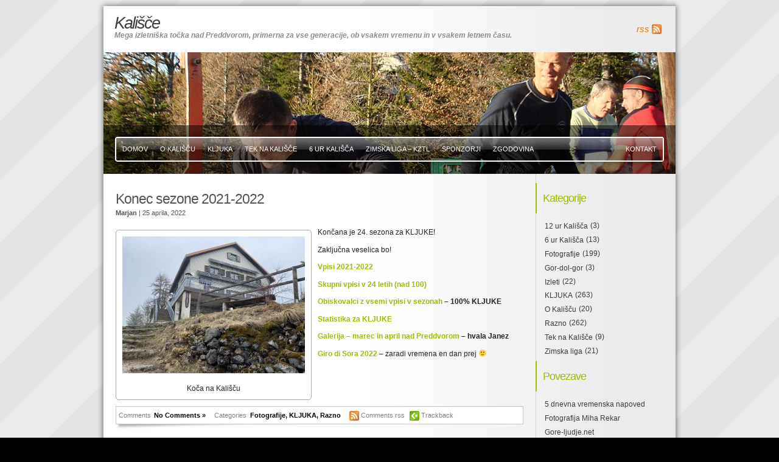

--- FILE ---
content_type: text/html; charset=UTF-8
request_url: https://kalisce.com/blog/2022/04/
body_size: 20036
content:

	
<!DOCTYPE html PUBLIC "-//W3C//DTD XHTML 1.0 Strict//EN"
  "http://www.w3.org/TR/xhtml1/DTD/xhtml1-strict.dtd">
<html xmlns="http://www.w3.org/1999/xhtml" xml:lang="en" lang="en">
<head profile="http://gmpg.org/xfn/11">
<meta http-equiv="Content-Type" content="text/html; charset=UTF-8" />
<title>Kališče  &raquo; 2022 &raquo; april</title>
<meta name="generator" content="WordPress 6.4.7" />
<link rel="stylesheet" href="https://kalisce.com/blog/wp-content/themes/freshy2/style.css" type="text/css" media="screen" title="Freshy"/>
<!--[if lte IE 6]>
<link rel="stylesheet" href="https://kalisce.com/blog/wp-content/themes/freshy2/fix-ie.php" type="text/css" media="screen"/>
<![endif]-->
<link rel="alternate" type="application/rss+xml" title="RSS 2.0" href="https://kalisce.com/blog/feed/" />
<link rel="alternate" type="text/xml" title="RSS .92" href="https://kalisce.com/blog/feed/rss/" />
<link rel="alternate" type="application/atom+xml" title="Atom 0.3" href="https://kalisce.com/blog/feed/atom/" />
<link rel="pingback" href="https://kalisce.com/blog/xmlrpc.php" />
	<link rel='archives' title='oktober 2025' href='https://kalisce.com/blog/2025/10/' />
	<link rel='archives' title='september 2025' href='https://kalisce.com/blog/2025/09/' />
	<link rel='archives' title='junij 2025' href='https://kalisce.com/blog/2025/06/' />
	<link rel='archives' title='maj 2025' href='https://kalisce.com/blog/2025/05/' />
	<link rel='archives' title='april 2025' href='https://kalisce.com/blog/2025/04/' />
	<link rel='archives' title='februar 2025' href='https://kalisce.com/blog/2025/02/' />
	<link rel='archives' title='november 2024' href='https://kalisce.com/blog/2024/11/' />
	<link rel='archives' title='oktober 2024' href='https://kalisce.com/blog/2024/10/' />
	<link rel='archives' title='september 2024' href='https://kalisce.com/blog/2024/09/' />
	<link rel='archives' title='avgust 2024' href='https://kalisce.com/blog/2024/08/' />
	<link rel='archives' title='julij 2024' href='https://kalisce.com/blog/2024/07/' />
	<link rel='archives' title='april 2024' href='https://kalisce.com/blog/2024/04/' />
	<link rel='archives' title='marec 2024' href='https://kalisce.com/blog/2024/03/' />
	<link rel='archives' title='februar 2024' href='https://kalisce.com/blog/2024/02/' />
	<link rel='archives' title='december 2023' href='https://kalisce.com/blog/2023/12/' />
	<link rel='archives' title='november 2023' href='https://kalisce.com/blog/2023/11/' />
	<link rel='archives' title='oktober 2023' href='https://kalisce.com/blog/2023/10/' />
	<link rel='archives' title='september 2023' href='https://kalisce.com/blog/2023/09/' />
	<link rel='archives' title='maj 2023' href='https://kalisce.com/blog/2023/05/' />
	<link rel='archives' title='april 2023' href='https://kalisce.com/blog/2023/04/' />
	<link rel='archives' title='marec 2023' href='https://kalisce.com/blog/2023/03/' />
	<link rel='archives' title='januar 2023' href='https://kalisce.com/blog/2023/01/' />
	<link rel='archives' title='december 2022' href='https://kalisce.com/blog/2022/12/' />
	<link rel='archives' title='november 2022' href='https://kalisce.com/blog/2022/11/' />
	<link rel='archives' title='oktober 2022' href='https://kalisce.com/blog/2022/10/' />
	<link rel='archives' title='september 2022' href='https://kalisce.com/blog/2022/09/' />
	<link rel='archives' title='junij 2022' href='https://kalisce.com/blog/2022/06/' />
	<link rel='archives' title='maj 2022' href='https://kalisce.com/blog/2022/05/' />
	<link rel='archives' title='april 2022' href='https://kalisce.com/blog/2022/04/' />
	<link rel='archives' title='marec 2022' href='https://kalisce.com/blog/2022/03/' />
	<link rel='archives' title='februar 2022' href='https://kalisce.com/blog/2022/02/' />
	<link rel='archives' title='januar 2022' href='https://kalisce.com/blog/2022/01/' />
	<link rel='archives' title='november 2021' href='https://kalisce.com/blog/2021/11/' />
	<link rel='archives' title='oktober 2021' href='https://kalisce.com/blog/2021/10/' />
	<link rel='archives' title='september 2021' href='https://kalisce.com/blog/2021/09/' />
	<link rel='archives' title='junij 2021' href='https://kalisce.com/blog/2021/06/' />
	<link rel='archives' title='maj 2021' href='https://kalisce.com/blog/2021/05/' />
	<link rel='archives' title='april 2021' href='https://kalisce.com/blog/2021/04/' />
	<link rel='archives' title='marec 2021' href='https://kalisce.com/blog/2021/03/' />
	<link rel='archives' title='februar 2021' href='https://kalisce.com/blog/2021/02/' />
	<link rel='archives' title='november 2020' href='https://kalisce.com/blog/2020/11/' />
	<link rel='archives' title='oktober 2020' href='https://kalisce.com/blog/2020/10/' />
	<link rel='archives' title='september 2020' href='https://kalisce.com/blog/2020/09/' />
	<link rel='archives' title='avgust 2020' href='https://kalisce.com/blog/2020/08/' />
	<link rel='archives' title='junij 2020' href='https://kalisce.com/blog/2020/06/' />
	<link rel='archives' title='april 2020' href='https://kalisce.com/blog/2020/04/' />
	<link rel='archives' title='marec 2020' href='https://kalisce.com/blog/2020/03/' />
	<link rel='archives' title='februar 2020' href='https://kalisce.com/blog/2020/02/' />
	<link rel='archives' title='januar 2020' href='https://kalisce.com/blog/2020/01/' />
	<link rel='archives' title='december 2019' href='https://kalisce.com/blog/2019/12/' />
	<link rel='archives' title='oktober 2019' href='https://kalisce.com/blog/2019/10/' />
	<link rel='archives' title='julij 2019' href='https://kalisce.com/blog/2019/07/' />
	<link rel='archives' title='maj 2019' href='https://kalisce.com/blog/2019/05/' />
	<link rel='archives' title='april 2019' href='https://kalisce.com/blog/2019/04/' />
	<link rel='archives' title='marec 2019' href='https://kalisce.com/blog/2019/03/' />
	<link rel='archives' title='februar 2019' href='https://kalisce.com/blog/2019/02/' />
	<link rel='archives' title='januar 2019' href='https://kalisce.com/blog/2019/01/' />
	<link rel='archives' title='december 2018' href='https://kalisce.com/blog/2018/12/' />
	<link rel='archives' title='november 2018' href='https://kalisce.com/blog/2018/11/' />
	<link rel='archives' title='oktober 2018' href='https://kalisce.com/blog/2018/10/' />
	<link rel='archives' title='maj 2018' href='https://kalisce.com/blog/2018/05/' />
	<link rel='archives' title='april 2018' href='https://kalisce.com/blog/2018/04/' />
	<link rel='archives' title='februar 2018' href='https://kalisce.com/blog/2018/02/' />
	<link rel='archives' title='december 2017' href='https://kalisce.com/blog/2017/12/' />
	<link rel='archives' title='november 2017' href='https://kalisce.com/blog/2017/11/' />
	<link rel='archives' title='oktober 2017' href='https://kalisce.com/blog/2017/10/' />
	<link rel='archives' title='junij 2017' href='https://kalisce.com/blog/2017/06/' />
	<link rel='archives' title='maj 2017' href='https://kalisce.com/blog/2017/05/' />
	<link rel='archives' title='april 2017' href='https://kalisce.com/blog/2017/04/' />
	<link rel='archives' title='februar 2017' href='https://kalisce.com/blog/2017/02/' />
	<link rel='archives' title='januar 2017' href='https://kalisce.com/blog/2017/01/' />
	<link rel='archives' title='december 2016' href='https://kalisce.com/blog/2016/12/' />
	<link rel='archives' title='november 2016' href='https://kalisce.com/blog/2016/11/' />
	<link rel='archives' title='oktober 2016' href='https://kalisce.com/blog/2016/10/' />
	<link rel='archives' title='september 2016' href='https://kalisce.com/blog/2016/09/' />
	<link rel='archives' title='junij 2016' href='https://kalisce.com/blog/2016/06/' />
	<link rel='archives' title='maj 2016' href='https://kalisce.com/blog/2016/05/' />
	<link rel='archives' title='april 2016' href='https://kalisce.com/blog/2016/04/' />
	<link rel='archives' title='marec 2016' href='https://kalisce.com/blog/2016/03/' />
	<link rel='archives' title='februar 2016' href='https://kalisce.com/blog/2016/02/' />
	<link rel='archives' title='januar 2016' href='https://kalisce.com/blog/2016/01/' />
	<link rel='archives' title='december 2015' href='https://kalisce.com/blog/2015/12/' />
	<link rel='archives' title='november 2015' href='https://kalisce.com/blog/2015/11/' />
	<link rel='archives' title='oktober 2015' href='https://kalisce.com/blog/2015/10/' />
	<link rel='archives' title='september 2015' href='https://kalisce.com/blog/2015/09/' />
	<link rel='archives' title='maj 2015' href='https://kalisce.com/blog/2015/05/' />
	<link rel='archives' title='april 2015' href='https://kalisce.com/blog/2015/04/' />
	<link rel='archives' title='marec 2015' href='https://kalisce.com/blog/2015/03/' />
	<link rel='archives' title='februar 2015' href='https://kalisce.com/blog/2015/02/' />
	<link rel='archives' title='januar 2015' href='https://kalisce.com/blog/2015/01/' />
	<link rel='archives' title='december 2014' href='https://kalisce.com/blog/2014/12/' />
	<link rel='archives' title='november 2014' href='https://kalisce.com/blog/2014/11/' />
	<link rel='archives' title='oktober 2014' href='https://kalisce.com/blog/2014/10/' />
	<link rel='archives' title='september 2014' href='https://kalisce.com/blog/2014/09/' />
	<link rel='archives' title='avgust 2014' href='https://kalisce.com/blog/2014/08/' />
	<link rel='archives' title='julij 2014' href='https://kalisce.com/blog/2014/07/' />
	<link rel='archives' title='junij 2014' href='https://kalisce.com/blog/2014/06/' />
	<link rel='archives' title='maj 2014' href='https://kalisce.com/blog/2014/05/' />
	<link rel='archives' title='april 2014' href='https://kalisce.com/blog/2014/04/' />
	<link rel='archives' title='marec 2014' href='https://kalisce.com/blog/2014/03/' />
	<link rel='archives' title='februar 2014' href='https://kalisce.com/blog/2014/02/' />
	<link rel='archives' title='januar 2014' href='https://kalisce.com/blog/2014/01/' />
	<link rel='archives' title='december 2013' href='https://kalisce.com/blog/2013/12/' />
	<link rel='archives' title='november 2013' href='https://kalisce.com/blog/2013/11/' />
	<link rel='archives' title='oktober 2013' href='https://kalisce.com/blog/2013/10/' />
	<link rel='archives' title='september 2013' href='https://kalisce.com/blog/2013/09/' />
	<link rel='archives' title='julij 2013' href='https://kalisce.com/blog/2013/07/' />
	<link rel='archives' title='junij 2013' href='https://kalisce.com/blog/2013/06/' />
	<link rel='archives' title='maj 2013' href='https://kalisce.com/blog/2013/05/' />
	<link rel='archives' title='april 2013' href='https://kalisce.com/blog/2013/04/' />
	<link rel='archives' title='marec 2013' href='https://kalisce.com/blog/2013/03/' />
	<link rel='archives' title='februar 2013' href='https://kalisce.com/blog/2013/02/' />
	<link rel='archives' title='januar 2013' href='https://kalisce.com/blog/2013/01/' />
	<link rel='archives' title='december 2012' href='https://kalisce.com/blog/2012/12/' />
	<link rel='archives' title='november 2012' href='https://kalisce.com/blog/2012/11/' />
	<link rel='archives' title='oktober 2012' href='https://kalisce.com/blog/2012/10/' />
	<link rel='archives' title='september 2012' href='https://kalisce.com/blog/2012/09/' />
	<link rel='archives' title='julij 2012' href='https://kalisce.com/blog/2012/07/' />
	<link rel='archives' title='maj 2012' href='https://kalisce.com/blog/2012/05/' />
	<link rel='archives' title='april 2012' href='https://kalisce.com/blog/2012/04/' />
	<link rel='archives' title='marec 2012' href='https://kalisce.com/blog/2012/03/' />
	<link rel='archives' title='februar 2012' href='https://kalisce.com/blog/2012/02/' />
	<link rel='archives' title='januar 2012' href='https://kalisce.com/blog/2012/01/' />
	<link rel='archives' title='december 2011' href='https://kalisce.com/blog/2011/12/' />
	<link rel='archives' title='november 2011' href='https://kalisce.com/blog/2011/11/' />
	<link rel='archives' title='oktober 2011' href='https://kalisce.com/blog/2011/10/' />
	<link rel='archives' title='september 2011' href='https://kalisce.com/blog/2011/09/' />
	<link rel='archives' title='avgust 2011' href='https://kalisce.com/blog/2011/08/' />
	<link rel='archives' title='julij 2011' href='https://kalisce.com/blog/2011/07/' />
	<link rel='archives' title='junij 2011' href='https://kalisce.com/blog/2011/06/' />
	<link rel='archives' title='maj 2011' href='https://kalisce.com/blog/2011/05/' />
	<link rel='archives' title='april 2011' href='https://kalisce.com/blog/2011/04/' />
	<link rel='archives' title='marec 2011' href='https://kalisce.com/blog/2011/03/' />
	<link rel='archives' title='februar 2011' href='https://kalisce.com/blog/2011/02/' />
	<link rel='archives' title='januar 2011' href='https://kalisce.com/blog/2011/01/' />
	<link rel='archives' title='december 2010' href='https://kalisce.com/blog/2010/12/' />
	<link rel='archives' title='november 2010' href='https://kalisce.com/blog/2010/11/' />
	<link rel='archives' title='oktober 2010' href='https://kalisce.com/blog/2010/10/' />
	<link rel='archives' title='september 2010' href='https://kalisce.com/blog/2010/09/' />
	<link rel='archives' title='avgust 2010' href='https://kalisce.com/blog/2010/08/' />
	<link rel='archives' title='junij 2010' href='https://kalisce.com/blog/2010/06/' />
	<link rel='archives' title='maj 2010' href='https://kalisce.com/blog/2010/05/' />
	<link rel='archives' title='april 2010' href='https://kalisce.com/blog/2010/04/' />
	<link rel='archives' title='marec 2010' href='https://kalisce.com/blog/2010/03/' />
	<link rel='archives' title='februar 2010' href='https://kalisce.com/blog/2010/02/' />
	<link rel='archives' title='januar 2010' href='https://kalisce.com/blog/2010/01/' />
	<link rel='archives' title='december 2009' href='https://kalisce.com/blog/2009/12/' />
	<link rel='archives' title='november 2009' href='https://kalisce.com/blog/2009/11/' />
	<link rel='archives' title='oktober 2009' href='https://kalisce.com/blog/2009/10/' />
	<link rel='archives' title='september 2009' href='https://kalisce.com/blog/2009/09/' />
	<link rel='archives' title='avgust 2009' href='https://kalisce.com/blog/2009/08/' />
	<link rel='archives' title='julij 2009' href='https://kalisce.com/blog/2009/07/' />
	<link rel='archives' title='junij 2009' href='https://kalisce.com/blog/2009/06/' />
	<link rel='archives' title='maj 2009' href='https://kalisce.com/blog/2009/05/' />
	<link rel='archives' title='april 2009' href='https://kalisce.com/blog/2009/04/' />
	<link rel='archives' title='marec 2009' href='https://kalisce.com/blog/2009/03/' />
	<link rel='archives' title='februar 2009' href='https://kalisce.com/blog/2009/02/' />
	<link rel='archives' title='januar 2009' href='https://kalisce.com/blog/2009/01/' />
	<link rel='archives' title='december 2008' href='https://kalisce.com/blog/2008/12/' />
	<link rel='archives' title='november 2008' href='https://kalisce.com/blog/2008/11/' />
	<link rel='archives' title='oktober 2008' href='https://kalisce.com/blog/2008/10/' />
	<link rel='archives' title='avgust 2008' href='https://kalisce.com/blog/2008/08/' />
<meta name='robots' content='max-image-preview:large' />
<script type="text/javascript">
/* <![CDATA[ */
window._wpemojiSettings = {"baseUrl":"https:\/\/s.w.org\/images\/core\/emoji\/14.0.0\/72x72\/","ext":".png","svgUrl":"https:\/\/s.w.org\/images\/core\/emoji\/14.0.0\/svg\/","svgExt":".svg","source":{"concatemoji":"https:\/\/kalisce.com\/blog\/wp-includes\/js\/wp-emoji-release.min.js?ver=6.4.7"}};
/*! This file is auto-generated */
!function(i,n){var o,s,e;function c(e){try{var t={supportTests:e,timestamp:(new Date).valueOf()};sessionStorage.setItem(o,JSON.stringify(t))}catch(e){}}function p(e,t,n){e.clearRect(0,0,e.canvas.width,e.canvas.height),e.fillText(t,0,0);var t=new Uint32Array(e.getImageData(0,0,e.canvas.width,e.canvas.height).data),r=(e.clearRect(0,0,e.canvas.width,e.canvas.height),e.fillText(n,0,0),new Uint32Array(e.getImageData(0,0,e.canvas.width,e.canvas.height).data));return t.every(function(e,t){return e===r[t]})}function u(e,t,n){switch(t){case"flag":return n(e,"\ud83c\udff3\ufe0f\u200d\u26a7\ufe0f","\ud83c\udff3\ufe0f\u200b\u26a7\ufe0f")?!1:!n(e,"\ud83c\uddfa\ud83c\uddf3","\ud83c\uddfa\u200b\ud83c\uddf3")&&!n(e,"\ud83c\udff4\udb40\udc67\udb40\udc62\udb40\udc65\udb40\udc6e\udb40\udc67\udb40\udc7f","\ud83c\udff4\u200b\udb40\udc67\u200b\udb40\udc62\u200b\udb40\udc65\u200b\udb40\udc6e\u200b\udb40\udc67\u200b\udb40\udc7f");case"emoji":return!n(e,"\ud83e\udef1\ud83c\udffb\u200d\ud83e\udef2\ud83c\udfff","\ud83e\udef1\ud83c\udffb\u200b\ud83e\udef2\ud83c\udfff")}return!1}function f(e,t,n){var r="undefined"!=typeof WorkerGlobalScope&&self instanceof WorkerGlobalScope?new OffscreenCanvas(300,150):i.createElement("canvas"),a=r.getContext("2d",{willReadFrequently:!0}),o=(a.textBaseline="top",a.font="600 32px Arial",{});return e.forEach(function(e){o[e]=t(a,e,n)}),o}function t(e){var t=i.createElement("script");t.src=e,t.defer=!0,i.head.appendChild(t)}"undefined"!=typeof Promise&&(o="wpEmojiSettingsSupports",s=["flag","emoji"],n.supports={everything:!0,everythingExceptFlag:!0},e=new Promise(function(e){i.addEventListener("DOMContentLoaded",e,{once:!0})}),new Promise(function(t){var n=function(){try{var e=JSON.parse(sessionStorage.getItem(o));if("object"==typeof e&&"number"==typeof e.timestamp&&(new Date).valueOf()<e.timestamp+604800&&"object"==typeof e.supportTests)return e.supportTests}catch(e){}return null}();if(!n){if("undefined"!=typeof Worker&&"undefined"!=typeof OffscreenCanvas&&"undefined"!=typeof URL&&URL.createObjectURL&&"undefined"!=typeof Blob)try{var e="postMessage("+f.toString()+"("+[JSON.stringify(s),u.toString(),p.toString()].join(",")+"));",r=new Blob([e],{type:"text/javascript"}),a=new Worker(URL.createObjectURL(r),{name:"wpTestEmojiSupports"});return void(a.onmessage=function(e){c(n=e.data),a.terminate(),t(n)})}catch(e){}c(n=f(s,u,p))}t(n)}).then(function(e){for(var t in e)n.supports[t]=e[t],n.supports.everything=n.supports.everything&&n.supports[t],"flag"!==t&&(n.supports.everythingExceptFlag=n.supports.everythingExceptFlag&&n.supports[t]);n.supports.everythingExceptFlag=n.supports.everythingExceptFlag&&!n.supports.flag,n.DOMReady=!1,n.readyCallback=function(){n.DOMReady=!0}}).then(function(){return e}).then(function(){var e;n.supports.everything||(n.readyCallback(),(e=n.source||{}).concatemoji?t(e.concatemoji):e.wpemoji&&e.twemoji&&(t(e.twemoji),t(e.wpemoji)))}))}((window,document),window._wpemojiSettings);
/* ]]> */
</script>
<style id='wp-emoji-styles-inline-css' type='text/css'>

	img.wp-smiley, img.emoji {
		display: inline !important;
		border: none !important;
		box-shadow: none !important;
		height: 1em !important;
		width: 1em !important;
		margin: 0 0.07em !important;
		vertical-align: -0.1em !important;
		background: none !important;
		padding: 0 !important;
	}
</style>
<link rel='stylesheet' id='wp-block-library-css' href='https://kalisce.com/blog/wp-includes/css/dist/block-library/style.min.css?ver=6.4.7' type='text/css' media='all' />
<style id='classic-theme-styles-inline-css' type='text/css'>
/*! This file is auto-generated */
.wp-block-button__link{color:#fff;background-color:#32373c;border-radius:9999px;box-shadow:none;text-decoration:none;padding:calc(.667em + 2px) calc(1.333em + 2px);font-size:1.125em}.wp-block-file__button{background:#32373c;color:#fff;text-decoration:none}
</style>
<style id='global-styles-inline-css' type='text/css'>
body{--wp--preset--color--black: #000000;--wp--preset--color--cyan-bluish-gray: #abb8c3;--wp--preset--color--white: #ffffff;--wp--preset--color--pale-pink: #f78da7;--wp--preset--color--vivid-red: #cf2e2e;--wp--preset--color--luminous-vivid-orange: #ff6900;--wp--preset--color--luminous-vivid-amber: #fcb900;--wp--preset--color--light-green-cyan: #7bdcb5;--wp--preset--color--vivid-green-cyan: #00d084;--wp--preset--color--pale-cyan-blue: #8ed1fc;--wp--preset--color--vivid-cyan-blue: #0693e3;--wp--preset--color--vivid-purple: #9b51e0;--wp--preset--gradient--vivid-cyan-blue-to-vivid-purple: linear-gradient(135deg,rgba(6,147,227,1) 0%,rgb(155,81,224) 100%);--wp--preset--gradient--light-green-cyan-to-vivid-green-cyan: linear-gradient(135deg,rgb(122,220,180) 0%,rgb(0,208,130) 100%);--wp--preset--gradient--luminous-vivid-amber-to-luminous-vivid-orange: linear-gradient(135deg,rgba(252,185,0,1) 0%,rgba(255,105,0,1) 100%);--wp--preset--gradient--luminous-vivid-orange-to-vivid-red: linear-gradient(135deg,rgba(255,105,0,1) 0%,rgb(207,46,46) 100%);--wp--preset--gradient--very-light-gray-to-cyan-bluish-gray: linear-gradient(135deg,rgb(238,238,238) 0%,rgb(169,184,195) 100%);--wp--preset--gradient--cool-to-warm-spectrum: linear-gradient(135deg,rgb(74,234,220) 0%,rgb(151,120,209) 20%,rgb(207,42,186) 40%,rgb(238,44,130) 60%,rgb(251,105,98) 80%,rgb(254,248,76) 100%);--wp--preset--gradient--blush-light-purple: linear-gradient(135deg,rgb(255,206,236) 0%,rgb(152,150,240) 100%);--wp--preset--gradient--blush-bordeaux: linear-gradient(135deg,rgb(254,205,165) 0%,rgb(254,45,45) 50%,rgb(107,0,62) 100%);--wp--preset--gradient--luminous-dusk: linear-gradient(135deg,rgb(255,203,112) 0%,rgb(199,81,192) 50%,rgb(65,88,208) 100%);--wp--preset--gradient--pale-ocean: linear-gradient(135deg,rgb(255,245,203) 0%,rgb(182,227,212) 50%,rgb(51,167,181) 100%);--wp--preset--gradient--electric-grass: linear-gradient(135deg,rgb(202,248,128) 0%,rgb(113,206,126) 100%);--wp--preset--gradient--midnight: linear-gradient(135deg,rgb(2,3,129) 0%,rgb(40,116,252) 100%);--wp--preset--font-size--small: 13px;--wp--preset--font-size--medium: 20px;--wp--preset--font-size--large: 36px;--wp--preset--font-size--x-large: 42px;--wp--preset--spacing--20: 0.44rem;--wp--preset--spacing--30: 0.67rem;--wp--preset--spacing--40: 1rem;--wp--preset--spacing--50: 1.5rem;--wp--preset--spacing--60: 2.25rem;--wp--preset--spacing--70: 3.38rem;--wp--preset--spacing--80: 5.06rem;--wp--preset--shadow--natural: 6px 6px 9px rgba(0, 0, 0, 0.2);--wp--preset--shadow--deep: 12px 12px 50px rgba(0, 0, 0, 0.4);--wp--preset--shadow--sharp: 6px 6px 0px rgba(0, 0, 0, 0.2);--wp--preset--shadow--outlined: 6px 6px 0px -3px rgba(255, 255, 255, 1), 6px 6px rgba(0, 0, 0, 1);--wp--preset--shadow--crisp: 6px 6px 0px rgba(0, 0, 0, 1);}:where(.is-layout-flex){gap: 0.5em;}:where(.is-layout-grid){gap: 0.5em;}body .is-layout-flow > .alignleft{float: left;margin-inline-start: 0;margin-inline-end: 2em;}body .is-layout-flow > .alignright{float: right;margin-inline-start: 2em;margin-inline-end: 0;}body .is-layout-flow > .aligncenter{margin-left: auto !important;margin-right: auto !important;}body .is-layout-constrained > .alignleft{float: left;margin-inline-start: 0;margin-inline-end: 2em;}body .is-layout-constrained > .alignright{float: right;margin-inline-start: 2em;margin-inline-end: 0;}body .is-layout-constrained > .aligncenter{margin-left: auto !important;margin-right: auto !important;}body .is-layout-constrained > :where(:not(.alignleft):not(.alignright):not(.alignfull)){max-width: var(--wp--style--global--content-size);margin-left: auto !important;margin-right: auto !important;}body .is-layout-constrained > .alignwide{max-width: var(--wp--style--global--wide-size);}body .is-layout-flex{display: flex;}body .is-layout-flex{flex-wrap: wrap;align-items: center;}body .is-layout-flex > *{margin: 0;}body .is-layout-grid{display: grid;}body .is-layout-grid > *{margin: 0;}:where(.wp-block-columns.is-layout-flex){gap: 2em;}:where(.wp-block-columns.is-layout-grid){gap: 2em;}:where(.wp-block-post-template.is-layout-flex){gap: 1.25em;}:where(.wp-block-post-template.is-layout-grid){gap: 1.25em;}.has-black-color{color: var(--wp--preset--color--black) !important;}.has-cyan-bluish-gray-color{color: var(--wp--preset--color--cyan-bluish-gray) !important;}.has-white-color{color: var(--wp--preset--color--white) !important;}.has-pale-pink-color{color: var(--wp--preset--color--pale-pink) !important;}.has-vivid-red-color{color: var(--wp--preset--color--vivid-red) !important;}.has-luminous-vivid-orange-color{color: var(--wp--preset--color--luminous-vivid-orange) !important;}.has-luminous-vivid-amber-color{color: var(--wp--preset--color--luminous-vivid-amber) !important;}.has-light-green-cyan-color{color: var(--wp--preset--color--light-green-cyan) !important;}.has-vivid-green-cyan-color{color: var(--wp--preset--color--vivid-green-cyan) !important;}.has-pale-cyan-blue-color{color: var(--wp--preset--color--pale-cyan-blue) !important;}.has-vivid-cyan-blue-color{color: var(--wp--preset--color--vivid-cyan-blue) !important;}.has-vivid-purple-color{color: var(--wp--preset--color--vivid-purple) !important;}.has-black-background-color{background-color: var(--wp--preset--color--black) !important;}.has-cyan-bluish-gray-background-color{background-color: var(--wp--preset--color--cyan-bluish-gray) !important;}.has-white-background-color{background-color: var(--wp--preset--color--white) !important;}.has-pale-pink-background-color{background-color: var(--wp--preset--color--pale-pink) !important;}.has-vivid-red-background-color{background-color: var(--wp--preset--color--vivid-red) !important;}.has-luminous-vivid-orange-background-color{background-color: var(--wp--preset--color--luminous-vivid-orange) !important;}.has-luminous-vivid-amber-background-color{background-color: var(--wp--preset--color--luminous-vivid-amber) !important;}.has-light-green-cyan-background-color{background-color: var(--wp--preset--color--light-green-cyan) !important;}.has-vivid-green-cyan-background-color{background-color: var(--wp--preset--color--vivid-green-cyan) !important;}.has-pale-cyan-blue-background-color{background-color: var(--wp--preset--color--pale-cyan-blue) !important;}.has-vivid-cyan-blue-background-color{background-color: var(--wp--preset--color--vivid-cyan-blue) !important;}.has-vivid-purple-background-color{background-color: var(--wp--preset--color--vivid-purple) !important;}.has-black-border-color{border-color: var(--wp--preset--color--black) !important;}.has-cyan-bluish-gray-border-color{border-color: var(--wp--preset--color--cyan-bluish-gray) !important;}.has-white-border-color{border-color: var(--wp--preset--color--white) !important;}.has-pale-pink-border-color{border-color: var(--wp--preset--color--pale-pink) !important;}.has-vivid-red-border-color{border-color: var(--wp--preset--color--vivid-red) !important;}.has-luminous-vivid-orange-border-color{border-color: var(--wp--preset--color--luminous-vivid-orange) !important;}.has-luminous-vivid-amber-border-color{border-color: var(--wp--preset--color--luminous-vivid-amber) !important;}.has-light-green-cyan-border-color{border-color: var(--wp--preset--color--light-green-cyan) !important;}.has-vivid-green-cyan-border-color{border-color: var(--wp--preset--color--vivid-green-cyan) !important;}.has-pale-cyan-blue-border-color{border-color: var(--wp--preset--color--pale-cyan-blue) !important;}.has-vivid-cyan-blue-border-color{border-color: var(--wp--preset--color--vivid-cyan-blue) !important;}.has-vivid-purple-border-color{border-color: var(--wp--preset--color--vivid-purple) !important;}.has-vivid-cyan-blue-to-vivid-purple-gradient-background{background: var(--wp--preset--gradient--vivid-cyan-blue-to-vivid-purple) !important;}.has-light-green-cyan-to-vivid-green-cyan-gradient-background{background: var(--wp--preset--gradient--light-green-cyan-to-vivid-green-cyan) !important;}.has-luminous-vivid-amber-to-luminous-vivid-orange-gradient-background{background: var(--wp--preset--gradient--luminous-vivid-amber-to-luminous-vivid-orange) !important;}.has-luminous-vivid-orange-to-vivid-red-gradient-background{background: var(--wp--preset--gradient--luminous-vivid-orange-to-vivid-red) !important;}.has-very-light-gray-to-cyan-bluish-gray-gradient-background{background: var(--wp--preset--gradient--very-light-gray-to-cyan-bluish-gray) !important;}.has-cool-to-warm-spectrum-gradient-background{background: var(--wp--preset--gradient--cool-to-warm-spectrum) !important;}.has-blush-light-purple-gradient-background{background: var(--wp--preset--gradient--blush-light-purple) !important;}.has-blush-bordeaux-gradient-background{background: var(--wp--preset--gradient--blush-bordeaux) !important;}.has-luminous-dusk-gradient-background{background: var(--wp--preset--gradient--luminous-dusk) !important;}.has-pale-ocean-gradient-background{background: var(--wp--preset--gradient--pale-ocean) !important;}.has-electric-grass-gradient-background{background: var(--wp--preset--gradient--electric-grass) !important;}.has-midnight-gradient-background{background: var(--wp--preset--gradient--midnight) !important;}.has-small-font-size{font-size: var(--wp--preset--font-size--small) !important;}.has-medium-font-size{font-size: var(--wp--preset--font-size--medium) !important;}.has-large-font-size{font-size: var(--wp--preset--font-size--large) !important;}.has-x-large-font-size{font-size: var(--wp--preset--font-size--x-large) !important;}
.wp-block-navigation a:where(:not(.wp-element-button)){color: inherit;}
:where(.wp-block-post-template.is-layout-flex){gap: 1.25em;}:where(.wp-block-post-template.is-layout-grid){gap: 1.25em;}
:where(.wp-block-columns.is-layout-flex){gap: 2em;}:where(.wp-block-columns.is-layout-grid){gap: 2em;}
.wp-block-pullquote{font-size: 1.5em;line-height: 1.6;}
</style>
<link rel="https://api.w.org/" href="https://kalisce.com/blog/wp-json/" /><link rel="EditURI" type="application/rsd+xml" title="RSD" href="https://kalisce.com/blog/xmlrpc.php?rsd" />
<meta name="generator" content="WordPress 6.4.7" />
	<script type="text/javascript" language="javascript">
	var img = new Image();
	img.src = 'https://kalisce.com/blog/wp-content/header-images/DSC02401.jpg';
	</script>
	<style type="text/css">
	#header_image {
    background: url('https://kalisce.com/blog/wp-content/header-images/DSC02401.jpg') no-repeat;
    background-position: top left;    
	}
	</style><link rel="stylesheet" href="https://kalisce.com/blog/wp-content/themes/freshy2/custom_vista_is_not_unix.css" type="text/css" media="screen"/></head>
<body>

<div id="body">
<div id="header">
	<div class="container">
		<div id="title">
			<h1>
				<a href="https://kalisce.com/blog">
					<span>Kališče</span>
				</a>
			</h1>
			<div class="description">
				<small>Mega izletniška točka nad Preddvorom, primerna za vse generacije, ob vsakem vremenu in v vsakem letnem času.</small>
			</div>
			<div id="quicklinks">
				<ul>
															<li><a title="rss" href="https://kalisce.com/blog/feed/" class="rss">rss</a></li>
				</ul>
							</div>
		</div>
		<div id="header_image">

			<div id="menu">
			<div class="menu_container">

			<ul>
			
					
								
				<li class="">
					<a href="https://kalisce.com/blog">
						Domov					</a>
				</li>
					
			
				<li class="page_item page-item-3"><a href="https://kalisce.com/blog/o-kaliscu/" title="O Kališču">O Kališču</a></li>
<li class="page_item page-item-56"><a href="https://kalisce.com/blog/kljuka/" title="KLJUKA">KLJUKA</a></li>
<li class="page_item page-item-981"><a href="https://kalisce.com/blog/preddvor-kalisce/" title="TEK NA KALIŠČE">TEK NA KALIŠČE</a></li>
<li class="page_item page-item-976"><a href="https://kalisce.com/blog/6-ur-kalisca/" title="6 UR KALIŠČA">6 UR KALIŠČA</a></li>
<li class="page_item page-item-54"><a href="https://kalisce.com/blog/zimska-liga/" title="Zimska liga &#8211; KZTL">Zimska liga &#8211; KZTL</a></li>
<li class="page_item page-item-4"><a href="https://kalisce.com/blog/sponzorji/" title="Sponzorji">Sponzorji</a></li>
			
						
								<li>
						<a href="http://www.kalisce.com/index.htm">
							Zgodovina						</a>
					</li>
									
								
				<li class="last_menu">
					
										
					<a href="/cdn-cgi/l/email-protection#a5c8d7c0cec4d7e5c2c8c4ccc98bc6cac8">
						Kontakt					</a>
						
					
					
				</li>
						
							
			</ul>
				
			</div><span class="menu_end"></span>
			</div>
			
		</div>
	</div>
</div>
	
<div id="page" class=" sidebar_right">
	<div class="container">
		<div id="frame">
	<div id="content">
		
			
						
			<div class="post" id="post-6012">
				
				<h2><a href="https://kalisce.com/blog/2022/04/25/konec-sezone-2021-2022/" rel="bookmark" title="Read Konec sezone 2021-2022">Konec sezone 2021-2022</a></h2>
				
				<small class="author">Marjan</small>									<small class="date">| 25 aprila, 2022</small>
													
				<div class="entry">
					<div id="attachment_6013" style="width: 310px" class="wp-caption alignleft"><a href="https://www.facebook.com/media/set/?set=a.10160502226577642"><img fetchpriority="high" decoding="async" aria-describedby="caption-attachment-6013" class="wp-image-6013 size-medium" src="https://kalisce.com/blog/wp-content/uploads/2022/04/IMG_1165-300x225.jpeg" alt="Koča na Kališču" width="300" height="225" srcset="https://kalisce.com/blog/wp-content/uploads/2022/04/IMG_1165-300x225.jpeg 300w, https://kalisce.com/blog/wp-content/uploads/2022/04/IMG_1165-1024x768.jpeg 1024w, https://kalisce.com/blog/wp-content/uploads/2022/04/IMG_1165-150x113.jpeg 150w, https://kalisce.com/blog/wp-content/uploads/2022/04/IMG_1165-768x576.jpeg 768w, https://kalisce.com/blog/wp-content/uploads/2022/04/IMG_1165-1536x1152.jpeg 1536w, https://kalisce.com/blog/wp-content/uploads/2022/04/IMG_1165.jpeg 2048w" sizes="(max-width: 300px) 100vw, 300px" /></a><p id="caption-attachment-6013" class="wp-caption-text">Koča na Kališču</p></div>
<p>Končana je 24. sezona za KLJUKE!</p>
<p>Zaključna veselica bo!</p>
<p><a href="https://kalisce.com/blog/wp-content/uploads/2022/04/kljuka2122konec.pdf"><strong>Vpisi 2021-2022</strong></a></p>
<p><a href="https://kalisce.com/blog/wp-content/uploads/2022/04/kljukastatnad100.pdf"><strong>Skupni vpisi v 24 letih (nad 100)</strong></a></p>
<p><strong><a href="https://kalisce.com/blog/wp-content/uploads/2022/04/kljvse24.pdf">Obiskovalci z vsemi vpisi v sezonah </a>– 100% KLJUKE</strong></p>
<p><a href="https://kalisce.com/blog/kljuka/"><strong>Statistika za KLJUKE</strong></a></p>
<p><strong><a href="https://www.facebook.com/media/set/?set=a.10160502226577642">Galerija &#8211; marec in april nad Preddvorom</a> &#8211; hvala Janez</strong></p>
<p><a href="https://www.facebook.com/media/set/?set=a.10160509232847642"><strong>Giro di Sora 2022</strong></a> &#8211; zaradi vremena en dan prej 🙂</p>
				</div>
				
				<div class="meta">
					<dl>
						<dt>Comments</dt><dd><a href="https://kalisce.com/blog/2022/04/25/konec-sezone-2021-2022/#respond">No Comments &#187;</a></dd>
						<dt>Categories</dt><dd><a href="https://kalisce.com/blog/kategorija/fotografije/" rel="category tag">Fotografije</a>, <a href="https://kalisce.com/blog/kategorija/kljuka/" rel="category tag">KLJUKA</a>, <a href="https://kalisce.com/blog/kategorija/razno/" rel="category tag">Razno</a></dd>
											 
																										<dt><img alt="Comments rss" src="https://kalisce.com/blog/wp-content/themes/freshy2/images/icons/feed-icon-16x16.gif" /> <a href="https://kalisce.com/blog/2022/04/25/konec-sezone-2021-2022/feed/">Comments rss</a></dt>
																<dt><img alt="Trackback" src="https://kalisce.com/blog/wp-content/themes/freshy2/images/icons/trackback-icon-16x16.gif" /> <a href="https://kalisce.com/blog/2022/04/25/konec-sezone-2021-2022/trackback/ " rel="trackback" title="Trackback">Trackback</a></dt>
															</dl>
				</div>
				
			</div>
			
		
		<p class="navigation">
			<span class="alignleft"></span>
			<span class="alignright"></span>
		</p>
	
		
	</div>
	
			<div id="sidebar" class="sidebar">
		<div>
								
		<div id="categories-217478031" class="widget widget_categories"><h2 class="title">Kategorije</h2>
			<ul>
					<li class="cat-item cat-item-6"><a href="https://kalisce.com/blog/kategorija/12_ur_kalisca/">12 ur Kališča</a> (3)
</li>
	<li class="cat-item cat-item-15"><a href="https://kalisce.com/blog/kategorija/6-ur-kalisca/">6 ur Kališča</a> (13)
</li>
	<li class="cat-item cat-item-9"><a href="https://kalisce.com/blog/kategorija/fotografije/">Fotografije</a> (199)
</li>
	<li class="cat-item cat-item-10"><a href="https://kalisce.com/blog/kategorija/gor_dol_gor/">Gor-dol-gor</a> (3)
</li>
	<li class="cat-item cat-item-11"><a href="https://kalisce.com/blog/kategorija/izleti/">Izleti</a> (22)
</li>
	<li class="cat-item cat-item-8"><a href="https://kalisce.com/blog/kategorija/kljuka/">KLJUKA</a> (263)
</li>
	<li class="cat-item cat-item-13"><a href="https://kalisce.com/blog/kategorija/o-kaliscu/">O Kališču</a> (20)
</li>
	<li class="cat-item cat-item-5"><a href="https://kalisce.com/blog/kategorija/razno/">Razno</a> (262)
</li>
	<li class="cat-item cat-item-14"><a href="https://kalisce.com/blog/kategorija/tek-na-kalisce/">Tek na Kališče</a> (9)
</li>
	<li class="cat-item cat-item-7"><a href="https://kalisce.com/blog/kategorija/zimska_liga/">Zimska liga</a> (21)
</li>
			</ul>

			</div><div id="linkcat-4" class="widget widget_links"><h2 class="title">Povezave</h2>
	<ul class='xoxo blogroll'>
<li><a href="https://www.mountain-forecast.com/peaks/Storzie/forecasts/1500" rel="noopener" title="Vreme okoli Storžiča" target="_blank">5 dnevna vremenska napoved</a></li>
<li><a href="http://mr.si/">Fotografija Miha Rekar</a></li>
<li><a href="http://www.gore-ljudje.net/">Gore-ljudje.net</a></li>
<li><a href="https://panoramicam.eu/turizem/zaveti%c5%a1%c4%8de-v-hudi%c4%8devem-bor%c5%a1tu-1328-m" rel="noopener" title="Kamera dela, če je koča odprta" target="_blank">Hudičev boršt &#8211; kamera</a></li>
<li><a href="http://www.lubcon.si/" title="Masti, olja, razmastila, sprayi,&#8230;">Lubcon &#8211; maziva</a></li>
<li><a href="http://www.nejc-kuhar.si/index.php" title="Turno smučanje, gorski tek">Nejc Kuhar</a></li>
<li><a href="http://www.pdkranj.si/" title="Planinsko društvo Kranj">PD Kranj</a></li>
<li><a href="https://meteo.arso.gov.si/met/sl/weather/observ/radar/" rel="noopener" title="Dž bo!" target="_blank">Radarska slika padavin</a></li>
<li><a href="http://divji-zajci.si/" title="Športno društvo Divji zajci">ŠD Divji zajci</a></li>
<li><a href="http://www.urospuhar-sp.si/" title="Krovstvo, tesarstvo, stavbno kleparstvo,&#8230;">Uroš Puhar</a></li>

	</ul>
</div>
<div id="collapsible-archive" class="widget widget_ara_collapsiblearchive">
	<!-- Collapsible Archive Widget starts here -->
	<script data-cfasync="false" src="/cdn-cgi/scripts/5c5dd728/cloudflare-static/email-decode.min.js"></script><script type="text/javascript">
	//<!--
	
		collapsiblearchive_toggle = function(listelement, listsign)
		{
			var listobject = document.getElementById(listelement);
			var sign = document.getElementById(listsign);
			if(listobject.style.display == 'block')
			{
				listobject.style.display = 'none';
				collapsiblearchive_togglesign(sign, true);
			}
			else
			{
				listobject.style.display = 'block';
				collapsiblearchive_togglesign(sign, false);
			}
		}
			collapsiblearchive_togglesign = function(element,visibility)
		{
			(visibility == false ? element.innerHTML = '&#9660;&nbsp;' : element.innerHTML = '&#9658;&nbsp;');
		}

	// -->
	</script>
	<h2 class="title">Arhiv</h2>

<ul>
	<li>				<a style="cursor:pointer;" onclick="collapsiblearchive_toggle('ara_ca_mo2025','ara_ca_mosign2025')"><span id="ara_ca_mosign2025">&#9658;&nbsp;</span></a><a href="https://kalisce.com/blog/2025/">2025</a>&nbsp;(8)
		<ul id="ara_ca_mo2025" style="display:none">	
			<li>					<a style="cursor:pointer;" onclick="collapsiblearchive_toggle('ara_ca_po202510','ara_ca_posign202510')"><span id="ara_ca_posign202510">&#9658;&nbsp;</span></a><a href='https://kalisce.com/blog/2025/10/'>oktober 2025</a></li>

			<li>
		<ul id="ara_ca_po202510" style="display:none">
			<li><a href="https://kalisce.com/blog/2025/10/29/zimska-liga-2025-2026/">Zimska liga 2025 / 2026</a></li>
			<li><a href="https://kalisce.com/blog/2025/10/19/29-ljubljanski-maraton-19-10-2025/">29. Ljubljanski maraton - 19. 10. 2025</a></li>
		</ul></li>	
			<li>					<a style="cursor:pointer;" onclick="collapsiblearchive_toggle('ara_ca_po20259','ara_ca_posign20259')"><span id="ara_ca_posign20259">&#9658;&nbsp;</span></a><a href='https://kalisce.com/blog/2025/09/'>september 2025</a></li>

			<li>
		<ul id="ara_ca_po20259" style="display:none">
			<li><a href="https://kalisce.com/blog/2025/09/30/28-sezona-za-kljuke/">28. sezona za KLJUKE</a></li>
		</ul></li>	
			<li>					<a style="cursor:pointer;" onclick="collapsiblearchive_toggle('ara_ca_po20256','ara_ca_posign20256')"><span id="ara_ca_posign20256">&#9658;&nbsp;</span></a><a href='https://kalisce.com/blog/2025/06/'>junij 2025</a></li>

			<li>
		<ul id="ara_ca_po20256" style="display:none">
			<li><a href="https://kalisce.com/blog/2025/06/22/pohod-lubadarjev-2025/">Pohod Lubadarjev 2025</a></li>
		</ul></li>	
			<li>					<a style="cursor:pointer;" onclick="collapsiblearchive_toggle('ara_ca_po20255','ara_ca_posign20255')"><span id="ara_ca_posign20255">&#9658;&nbsp;</span></a><a href='https://kalisce.com/blog/2025/05/'>maj 2025</a></li>

			<li>
		<ul id="ara_ca_po20255" style="display:none">
			<li><a href="https://kalisce.com/blog/2025/05/02/20-giro-di-sora/">Dvajseti Giro di Sora</a></li>
		</ul></li>	
			<li>					<a style="cursor:pointer;" onclick="collapsiblearchive_toggle('ara_ca_po20254','ara_ca_posign20254')"><span id="ara_ca_posign20254">&#9658;&nbsp;</span></a><a href='https://kalisce.com/blog/2025/04/'>april 2025</a></li>

			<li>
		<ul id="ara_ca_po20254" style="display:none">
			<li><a href="https://kalisce.com/blog/2025/04/27/konec-zime-2024-2025/">Konec zime 2024 - 2025</a></li>
			<li><a href="https://kalisce.com/blog/2025/04/10/zakljucek-kalisca/">Zaključek na Kališču</a></li>
		</ul></li>	
			<li>					<a style="cursor:pointer;" onclick="collapsiblearchive_toggle('ara_ca_po20252','ara_ca_posign20252')"><span id="ara_ca_posign20252">&#9658;&nbsp;</span></a><a href='https://kalisce.com/blog/2025/02/'>februar 2025</a></li>

			<li>
		<ul id="ara_ca_po20252" style="display:none">
			<li><a href="https://kalisce.com/blog/2025/02/14/zimska-liga-2024-2025-2/">Zimska liga 2024 - 2025</a></li>
		</ul></li>
		</ul>
	</li>
	<li>				<a style="cursor:pointer;" onclick="collapsiblearchive_toggle('ara_ca_mo2024','ara_ca_mosign2024')"><span id="ara_ca_mosign2024">&#9658;&nbsp;</span></a><a href="https://kalisce.com/blog/2024/">2024</a>&nbsp;(10)
		<ul id="ara_ca_mo2024" style="display:none">	
			<li>					<a style="cursor:pointer;" onclick="collapsiblearchive_toggle('ara_ca_po202411','ara_ca_posign202411')"><span id="ara_ca_posign202411">&#9658;&nbsp;</span></a><a href='https://kalisce.com/blog/2024/11/'>november 2024</a></li>

			<li>
		<ul id="ara_ca_po202411" style="display:none">
			<li><a href="https://kalisce.com/blog/2024/11/10/november-2024/">November 2024</a></li>
		</ul></li>	
			<li>					<a style="cursor:pointer;" onclick="collapsiblearchive_toggle('ara_ca_po202410','ara_ca_posign202410')"><span id="ara_ca_posign202410">&#9658;&nbsp;</span></a><a href='https://kalisce.com/blog/2024/10/'>oktober 2024</a></li>

			<li>
		<ul id="ara_ca_po202410" style="display:none">
			<li><a href="https://kalisce.com/blog/2024/10/28/konec-gibanja-kljuka/">Konec gibanja KLJUKA</a></li>
			<li><a href="https://kalisce.com/blog/2024/10/23/zimska-liga-2024-2025/">Zimska liga 2024 / 2025</a></li>
			<li><a href="https://kalisce.com/blog/2024/10/21/28-ljubljanski-maraton/">28. Ljubljanski maraton</a></li>
		</ul></li>	
			<li>					<a style="cursor:pointer;" onclick="collapsiblearchive_toggle('ara_ca_po20249','ara_ca_posign20249')"><span id="ara_ca_posign20249">&#9658;&nbsp;</span></a><a href='https://kalisce.com/blog/2024/09/'>september 2024</a></li>

			<li>
		<ul id="ara_ca_po20249" style="display:none">
			<li><a href="https://kalisce.com/blog/2024/09/29/kljuka-zacetek-vpisovanja/">KLJUKA - začetek vpisovanja</a></li>
		</ul></li>	
			<li>					<a style="cursor:pointer;" onclick="collapsiblearchive_toggle('ara_ca_po20248','ara_ca_posign20248')"><span id="ara_ca_posign20248">&#9658;&nbsp;</span></a><a href='https://kalisce.com/blog/2024/08/'>avgust 2024</a></li>

			<li>
		<ul id="ara_ca_po20248" style="display:none">
			<li><a href="https://kalisce.com/blog/2024/08/13/janez-jelovcan-1967-2024/">Janez Jelovčan (1967 - 2024)</a></li>
		</ul></li>	
			<li>					<a style="cursor:pointer;" onclick="collapsiblearchive_toggle('ara_ca_po20247','ara_ca_posign20247')"><span id="ara_ca_posign20247">&#9658;&nbsp;</span></a><a href='https://kalisce.com/blog/2024/07/'>julij 2024</a></li>

			<li>
		<ul id="ara_ca_po20247" style="display:none">
			<li><a href="https://kalisce.com/blog/2024/07/14/stefan-krc-1947-2024/">Štefan Krč (1947 - 2024)</a></li>
		</ul></li>	
			<li>					<a style="cursor:pointer;" onclick="collapsiblearchive_toggle('ara_ca_po20244','ara_ca_posign20244')"><span id="ara_ca_posign20244">&#9658;&nbsp;</span></a><a href='https://kalisce.com/blog/2024/04/'>april 2024</a></li>

			<li>
		<ul id="ara_ca_po20244" style="display:none">
			<li><a href="https://kalisce.com/blog/2024/04/22/zakljucek-sezone-2023-2024/">Zaključek sezone 2023-2024</a></li>
		</ul></li>	
			<li>					<a style="cursor:pointer;" onclick="collapsiblearchive_toggle('ara_ca_po20243','ara_ca_posign20243')"><span id="ara_ca_posign20243">&#9658;&nbsp;</span></a><a href='https://kalisce.com/blog/2024/03/'>marec 2024</a></li>

			<li>
		<ul id="ara_ca_po20243" style="display:none">
			<li><a href="https://kalisce.com/blog/2024/03/14/zakljucek-sezone-2023-24/">Zaključek sezone 2023/24</a></li>
		</ul></li>	
			<li>					<a style="cursor:pointer;" onclick="collapsiblearchive_toggle('ara_ca_po20242','ara_ca_posign20242')"><span id="ara_ca_posign20242">&#9658;&nbsp;</span></a><a href='https://kalisce.com/blog/2024/02/'>februar 2024</a></li>

			<li>
		<ul id="ara_ca_po20242" style="display:none">
			<li><a href="https://kalisce.com/blog/2024/02/24/10-ruthin-tek-na-bledu/">10. Ruthin tek na Bledu</a></li>
		</ul></li>
		</ul>
	</li>
	<li>				<a style="cursor:pointer;" onclick="collapsiblearchive_toggle('ara_ca_mo2023','ara_ca_mosign2023')"><span id="ara_ca_mosign2023">&#9658;&nbsp;</span></a><a href="https://kalisce.com/blog/2023/">2023</a>&nbsp;(18)
		<ul id="ara_ca_mo2023" style="display:none">	
			<li>					<a style="cursor:pointer;" onclick="collapsiblearchive_toggle('ara_ca_po202312','ara_ca_posign202312')"><span id="ara_ca_posign202312">&#9658;&nbsp;</span></a><a href='https://kalisce.com/blog/2023/12/'>december 2023</a></li>

			<li>
		<ul id="ara_ca_po202312" style="display:none">
			<li><a href="https://kalisce.com/blog/2023/12/18/clanarina/">Članarina!</a></li>
		</ul></li>	
			<li>					<a style="cursor:pointer;" onclick="collapsiblearchive_toggle('ara_ca_po202311','ara_ca_posign202311')"><span id="ara_ca_posign202311">&#9658;&nbsp;</span></a><a href='https://kalisce.com/blog/2023/11/'>november 2023</a></li>

			<li>
		<ul id="ara_ca_po202311" style="display:none">
			<li><a href="https://kalisce.com/blog/2023/11/28/obvestilo-3/">Obvestilo!</a></li>
			<li><a href="https://kalisce.com/blog/2023/11/22/mojca-in-mitja-nova-oskrbnika/">Mojca in Matic - nova oskrbnika</a></li>
		</ul></li>	
			<li>					<a style="cursor:pointer;" onclick="collapsiblearchive_toggle('ara_ca_po202310','ara_ca_posign202310')"><span id="ara_ca_posign202310">&#9658;&nbsp;</span></a><a href='https://kalisce.com/blog/2023/10/'>oktober 2023</a></li>

			<li>
		<ul id="ara_ca_po202310" style="display:none">
			<li><a href="https://kalisce.com/blog/2023/10/31/gorenjski-glas-odgovor-pd/">Gorenjski glas - odgovor PD Kranj</a></li>
			<li><a href="https://kalisce.com/blog/2023/10/22/17-ljubljanski-maraton/">27. Ljubljanski maraton</a></li>
			<li><a href="https://kalisce.com/blog/2023/10/21/6259/">Gorenjski glas - odprto pismo</a></li>
			<li><a href="https://kalisce.com/blog/2023/10/15/oktober-2023-zaprto/">Oktober 2023 - zaprto</a></li>
		</ul></li>	
			<li>					<a style="cursor:pointer;" onclick="collapsiblearchive_toggle('ara_ca_po20239','ara_ca_posign20239')"><span id="ara_ca_posign20239">&#9658;&nbsp;</span></a><a href='https://kalisce.com/blog/2023/09/'>september 2023</a></li>

			<li>
		<ul id="ara_ca_po20239" style="display:none">
			<li><a href="https://kalisce.com/blog/2023/09/23/kljuke-nova-sezona/">KLJUKE - nova sezona??</a></li>
		</ul></li>	
			<li>					<a style="cursor:pointer;" onclick="collapsiblearchive_toggle('ara_ca_po20235','ara_ca_posign20235')"><span id="ara_ca_posign20235">&#9658;&nbsp;</span></a><a href='https://kalisce.com/blog/2023/05/'>maj 2023</a></li>

			<li>
		<ul id="ara_ca_po20235" style="display:none">
			<li><a href="https://kalisce.com/blog/2023/05/10/zakljucna-prireditev-2/">Zaključna prireditev</a></li>
			<li><a href="https://kalisce.com/blog/2023/05/02/giro-di-sora-2023/">Giro di Sora 2023</a></li>
		</ul></li>	
			<li>					<a style="cursor:pointer;" onclick="collapsiblearchive_toggle('ara_ca_po20234','ara_ca_posign20234')"><span id="ara_ca_posign20234">&#9658;&nbsp;</span></a><a href='https://kalisce.com/blog/2023/04/'>april 2023</a></li>

			<li>
		<ul id="ara_ca_po20234" style="display:none">
			<li><a href="https://kalisce.com/blog/2023/04/24/konec-25-sezone-za-kljuke/">Konec 25. sezone za KLJUKE</a></li>
			<li><a href="https://kalisce.com/blog/2023/04/17/zadnji-vikend-se-bliza/">Zadnji vikend se bliža!</a></li>
			<li><a href="https://kalisce.com/blog/2023/04/07/zaprta-koca-2/">Zaprta koča!</a></li>
			<li><a href="https://kalisce.com/blog/2023/04/03/drugi-april-2023/">Drugi april 2023</a></li>
		</ul></li>	
			<li>					<a style="cursor:pointer;" onclick="collapsiblearchive_toggle('ara_ca_po20233','ara_ca_posign20233')"><span id="ara_ca_posign20233">&#9658;&nbsp;</span></a><a href='https://kalisce.com/blog/2023/03/'>marec 2023</a></li>

			<li>
		<ul id="ara_ca_po20233" style="display:none">
			<li><a href="https://kalisce.com/blog/2023/03/31/jadralni-padalci-na-kaliscu/">Jadralni padalci na Kališču</a></li>
			<li><a href="https://kalisce.com/blog/2023/03/26/zavetisce-hudicev-borst/">Zavetišče Hudičev boršt</a></li>
		</ul></li>	
			<li>					<a style="cursor:pointer;" onclick="collapsiblearchive_toggle('ara_ca_po20231','ara_ca_posign20231')"><span id="ara_ca_posign20231">&#9658;&nbsp;</span></a><a href='https://kalisce.com/blog/2023/01/'>januar 2023</a></li>

			<li>
		<ul id="ara_ca_po20231" style="display:none">
			<li><a href="https://kalisce.com/blog/2023/01/21/zaprta-koca/">Zaprta koča!</a></li>
			<li><a href="https://kalisce.com/blog/2023/01/02/srecno-2023/">SREČNO 2023</a></li>
		</ul></li>
		</ul>
	</li>
	<li>				<a style="cursor:pointer;" onclick="collapsiblearchive_toggle('ara_ca_mo2022','ara_ca_mosign2022')"><span id="ara_ca_mosign2022">&#9658;&nbsp;</span></a><a href="https://kalisce.com/blog/2022/">2022</a>&nbsp;(12)
		<ul id="ara_ca_mo2022" style="display:none">	
			<li>					<a style="cursor:pointer;" onclick="collapsiblearchive_toggle('ara_ca_po202212','ara_ca_posign202212')"><span id="ara_ca_posign202212">&#9658;&nbsp;</span></a><a href='https://kalisce.com/blog/2022/12/'>december 2022</a></li>

			<li>
		<ul id="ara_ca_po202212" style="display:none">
			<li><a href="https://kalisce.com/blog/2022/12/12/nad-kaliscem-12-decembra-2022/">Nad Kališčem 12. decembra 2022</a></li>
		</ul></li>	
			<li>					<a style="cursor:pointer;" onclick="collapsiblearchive_toggle('ara_ca_po202211','ara_ca_posign202211')"><span id="ara_ca_posign202211">&#9658;&nbsp;</span></a><a href='https://kalisce.com/blog/2022/11/'>november 2022</a></li>

			<li>
		<ul id="ara_ca_po202211" style="display:none">
			<li><a href="https://kalisce.com/blog/2022/11/14/jesen-2022/">Jesen 2022</a></li>
		</ul></li>	
			<li>					<a style="cursor:pointer;" onclick="collapsiblearchive_toggle('ara_ca_po202210','ara_ca_posign202210')"><span id="ara_ca_posign202210">&#9658;&nbsp;</span></a><a href='https://kalisce.com/blog/2022/10/'>oktober 2022</a></li>

			<li>
		<ul id="ara_ca_po202210" style="display:none">
			<li><a href="https://kalisce.com/blog/2022/10/23/26-ljubljanski-maraton/">26. Ljubljanski maraton</a></li>
			<li><a href="https://kalisce.com/blog/2022/10/17/kljuka-clanarina/">KLJUKA - članarina</a></li>
		</ul></li>	
			<li>					<a style="cursor:pointer;" onclick="collapsiblearchive_toggle('ara_ca_po20229','ara_ca_posign20229')"><span id="ara_ca_posign20229">&#9658;&nbsp;</span></a><a href='https://kalisce.com/blog/2022/09/'>september 2022</a></li>

			<li>
		<ul id="ara_ca_po20229" style="display:none">
			<li><a href="https://kalisce.com/blog/2022/09/28/nova-sezona-za-kljuke-2/">Nova sezona za KLJUKE</a></li>
		</ul></li>	
			<li>					<a style="cursor:pointer;" onclick="collapsiblearchive_toggle('ara_ca_po20226','ara_ca_posign20226')"><span id="ara_ca_posign20226">&#9658;&nbsp;</span></a><a href='https://kalisce.com/blog/2022/06/'>junij 2022</a></li>

			<li>
		<ul id="ara_ca_po20226" style="display:none">
			<li><a href="https://kalisce.com/blog/2022/06/27/lubadarji-2022/">Lubadarji 2022</a></li>
		</ul></li>	
			<li>					<a style="cursor:pointer;" onclick="collapsiblearchive_toggle('ara_ca_po20225','ara_ca_posign20225')"><span id="ara_ca_posign20225">&#9658;&nbsp;</span></a><a href='https://kalisce.com/blog/2022/05/'>maj 2022</a></li>

			<li>
		<ul id="ara_ca_po20225" style="display:none">
			<li><a href="https://kalisce.com/blog/2022/05/06/zakljucna-veselica-2022/">Zaključna veselica 2022</a></li>
		</ul></li>	
			<li>					<a style="cursor:pointer;" onclick="collapsiblearchive_toggle('ara_ca_po20224','ara_ca_posign20224')"><span id="ara_ca_posign20224">&#9658;&nbsp;</span></a><a href='https://kalisce.com/blog/2022/04/'>april 2022</a></li>

			<li>
		<ul id="ara_ca_po20224" style="display:none">
			<li><a href="https://kalisce.com/blog/2022/04/25/konec-sezone-2021-2022/">Konec sezone 2021-2022</a></li>
		</ul></li>	
			<li>					<a style="cursor:pointer;" onclick="collapsiblearchive_toggle('ara_ca_po20223','ara_ca_posign20223')"><span id="ara_ca_posign20223">&#9658;&nbsp;</span></a><a href='https://kalisce.com/blog/2022/03/'>marec 2022</a></li>

			<li>
		<ul id="ara_ca_po20223" style="display:none">
			<li><a href="https://kalisce.com/blog/2022/03/22/majice-vabilo-na-pomerjanje/">Majice - vabilo na pomerjanje</a></li>
		</ul></li>	
			<li>					<a style="cursor:pointer;" onclick="collapsiblearchive_toggle('ara_ca_po20222','ara_ca_posign20222')"><span id="ara_ca_posign20222">&#9658;&nbsp;</span></a><a href='https://kalisce.com/blog/2022/02/'>februar 2022</a></li>

			<li>
		<ul id="ara_ca_po20222" style="display:none">
			<li><a href="https://kalisce.com/blog/2022/02/07/zacetek-leta-2022/">Začetek leta 2022</a></li>
		</ul></li>	
			<li>					<a style="cursor:pointer;" onclick="collapsiblearchive_toggle('ara_ca_po20221','ara_ca_posign20221')"><span id="ara_ca_posign20221">&#9658;&nbsp;</span></a><a href='https://kalisce.com/blog/2022/01/'>januar 2022</a></li>

			<li>
		<ul id="ara_ca_po20221" style="display:none">
			<li><a href="https://kalisce.com/blog/2022/01/03/srecno-2022/">SREČNO 2022</a></li>
			<li><a href="https://kalisce.com/blog/2022/01/02/pozabljeno-najdeno/">Pozabljeno - najdeno</a></li>
		</ul></li>
		</ul>
	</li>
	<li>				<a style="cursor:pointer;" onclick="collapsiblearchive_toggle('ara_ca_mo2021','ara_ca_mosign2021')"><span id="ara_ca_mosign2021">&#9658;&nbsp;</span></a><a href="https://kalisce.com/blog/2021/">2021</a>&nbsp;(14)
		<ul id="ara_ca_mo2021" style="display:none">	
			<li>					<a style="cursor:pointer;" onclick="collapsiblearchive_toggle('ara_ca_po202111','ara_ca_posign202111')"><span id="ara_ca_posign202111">&#9658;&nbsp;</span></a><a href='https://kalisce.com/blog/2021/11/'>november 2021</a></li>

			<li>
		<ul id="ara_ca_po202111" style="display:none">
			<li><a href="https://kalisce.com/blog/2021/11/22/jesen-2021/">Jesen 2021</a></li>
			<li><a href="https://kalisce.com/blog/2021/11/02/november-2/">November</a></li>
		</ul></li>	
			<li>					<a style="cursor:pointer;" onclick="collapsiblearchive_toggle('ara_ca_po202110','ara_ca_posign202110')"><span id="ara_ca_posign202110">&#9658;&nbsp;</span></a><a href='https://kalisce.com/blog/2021/10/'>oktober 2021</a></li>

			<li>
		<ul id="ara_ca_po202110" style="display:none">
			<li><a href="https://kalisce.com/blog/2021/10/21/sredina-oktobra/">Sredina oktobra</a></li>
			<li><a href="https://kalisce.com/blog/2021/10/06/zimska-sezona-2021-2022/">Zimska sezona 2021/2022</a></li>
		</ul></li>	
			<li>					<a style="cursor:pointer;" onclick="collapsiblearchive_toggle('ara_ca_po20219','ara_ca_posign20219')"><span id="ara_ca_posign20219">&#9658;&nbsp;</span></a><a href='https://kalisce.com/blog/2021/09/'>september 2021</a></li>

			<li>
		<ul id="ara_ca_po20219" style="display:none">
			<li><a href="https://kalisce.com/blog/2021/09/23/nova-sezona-za-kljuke/">Nova sezona za KLJUKE</a></li>
		</ul></li>	
			<li>					<a style="cursor:pointer;" onclick="collapsiblearchive_toggle('ara_ca_po20216','ara_ca_posign20216')"><span id="ara_ca_posign20216">&#9658;&nbsp;</span></a><a href='https://kalisce.com/blog/2021/06/'>junij 2021</a></li>

			<li>
		<ul id="ara_ca_po20216" style="display:none">
			<li><a href="https://kalisce.com/blog/2021/06/28/lubadarji-na-krvavcu/">Lubadarji na Krvavcu</a></li>
		</ul></li>	
			<li>					<a style="cursor:pointer;" onclick="collapsiblearchive_toggle('ara_ca_po20215','ara_ca_posign20215')"><span id="ara_ca_posign20215">&#9658;&nbsp;</span></a><a href='https://kalisce.com/blog/2021/05/'>maj 2021</a></li>

			<li>
		<ul id="ara_ca_po20215" style="display:none">
			<li><a href="https://kalisce.com/blog/2021/05/17/zakljucek-sezone-2020-2021/">Zaključek sezone 2020/2021</a></li>
			<li><a href="https://kalisce.com/blog/2021/05/14/10-let-je-minilo/">10 let je minilo</a></li>
		</ul></li>	
			<li>					<a style="cursor:pointer;" onclick="collapsiblearchive_toggle('ara_ca_po20214','ara_ca_posign20214')"><span id="ara_ca_posign20214">&#9658;&nbsp;</span></a><a href='https://kalisce.com/blog/2021/04/'>april 2021</a></li>

			<li>
		<ul id="ara_ca_po20214" style="display:none">
			<li><a href="https://kalisce.com/blog/2021/04/21/majice-vabilo/">Majice - vabilo</a></li>
			<li><a href="https://kalisce.com/blog/2021/04/01/brisanje-korona-sezone/">Brisanje korona sezone</a></li>
		</ul></li>	
			<li>					<a style="cursor:pointer;" onclick="collapsiblearchive_toggle('ara_ca_po20213','ara_ca_posign20213')"><span id="ara_ca_posign20213">&#9658;&nbsp;</span></a><a href='https://kalisce.com/blog/2021/03/'>marec 2021</a></li>

			<li>
		<ul id="ara_ca_po20213" style="display:none">
			<li><a href="https://kalisce.com/blog/2021/03/19/jozefovo-3/">Jožefovo</a></li>
			<li><a href="https://kalisce.com/blog/2021/03/14/obvestilo-oskrbnika/">Obvestilo oskrbnika</a></li>
		</ul></li>	
			<li>					<a style="cursor:pointer;" onclick="collapsiblearchive_toggle('ara_ca_po20212','ara_ca_posign20212')"><span id="ara_ca_posign20212">&#9658;&nbsp;</span></a><a href='https://kalisce.com/blog/2021/02/'>februar 2021</a></li>

			<li>
		<ul id="ara_ca_po20212" style="display:none">
			<li><a href="https://kalisce.com/blog/2021/02/20/korona-sezona-je-koncana/">Korona sezona je končana!</a></li>
			<li><a href="https://kalisce.com/blog/2021/02/14/konec-zapore-zacetek-vpisovanja/">Konec zapore - začetek vpisovanja!</a></li>
		</ul></li>
		</ul>
	</li>
	<li>				<a style="cursor:pointer;" onclick="collapsiblearchive_toggle('ara_ca_mo2020','ara_ca_mosign2020')"><span id="ara_ca_mosign2020">&#9658;&nbsp;</span></a><a href="https://kalisce.com/blog/2020/">2020</a>&nbsp;(12)
		<ul id="ara_ca_mo2020" style="display:none">	
			<li>					<a style="cursor:pointer;" onclick="collapsiblearchive_toggle('ara_ca_po202011','ara_ca_posign202011')"><span id="ara_ca_posign202011">&#9658;&nbsp;</span></a><a href='https://kalisce.com/blog/2020/11/'>november 2020</a></li>

			<li>
		<ul id="ara_ca_po202011" style="display:none">
			<li><a href="https://kalisce.com/blog/2020/11/20/kalisce-nad-meglo/">Kališče nad meglo</a></li>
		</ul></li>	
			<li>					<a style="cursor:pointer;" onclick="collapsiblearchive_toggle('ara_ca_po202010','ara_ca_posign202010')"><span id="ara_ca_posign202010">&#9658;&nbsp;</span></a><a href='https://kalisce.com/blog/2020/10/'>oktober 2020</a></li>

			<li>
		<ul id="ara_ca_po202010" style="display:none">
			<li><a href="https://kalisce.com/blog/2020/10/15/obvestilo-covid-19/">Obvestilo - Covid 19</a></li>
		</ul></li>	
			<li>					<a style="cursor:pointer;" onclick="collapsiblearchive_toggle('ara_ca_po20209','ara_ca_posign20209')"><span id="ara_ca_posign20209">&#9658;&nbsp;</span></a><a href='https://kalisce.com/blog/2020/09/'>september 2020</a></li>

			<li>
		<ul id="ara_ca_po20209" style="display:none">
			<li><a href="https://kalisce.com/blog/2020/09/28/zacetek-24-sezone-za-kljuke/">Začetek 24. sezone za KLJUKE</a></li>
		</ul></li>	
			<li>					<a style="cursor:pointer;" onclick="collapsiblearchive_toggle('ara_ca_po20208','ara_ca_posign20208')"><span id="ara_ca_posign20208">&#9658;&nbsp;</span></a><a href='https://kalisce.com/blog/2020/08/'>avgust 2020</a></li>

			<li>
		<ul id="ara_ca_po20208" style="display:none">
			<li><a href="https://kalisce.com/blog/2020/08/24/virusno-poletje/">Virusno poletje</a></li>
		</ul></li>	
			<li>					<a style="cursor:pointer;" onclick="collapsiblearchive_toggle('ara_ca_po20206','ara_ca_posign20206')"><span id="ara_ca_posign20206">&#9658;&nbsp;</span></a><a href='https://kalisce.com/blog/2020/06/'>junij 2020</a></li>

			<li>
		<ul id="ara_ca_po20206" style="display:none">
			<li><a href="https://kalisce.com/blog/2020/06/21/uradni-zakljucek-sezone-2019-2020/">Uradni zaključek sezone 2019/2020</a></li>
			<li><a href="https://kalisce.com/blog/2020/06/07/zakljucna-prireditev/">Zaključna prireditev - vabilo</a></li>
		</ul></li>	
			<li>					<a style="cursor:pointer;" onclick="collapsiblearchive_toggle('ara_ca_po20204','ara_ca_posign20204')"><span id="ara_ca_posign20204">&#9658;&nbsp;</span></a><a href='https://kalisce.com/blog/2020/04/'>april 2020</a></li>

			<li>
		<ul id="ara_ca_po20204" style="display:none">
			<li><a href="https://kalisce.com/blog/2020/04/29/konec-krize/">Konec krize!?</a></li>
			<li><a href="https://kalisce.com/blog/2020/04/01/obnova-koce-na-kaliscu/">Obnova koče na Kališču</a></li>
		</ul></li>	
			<li>					<a style="cursor:pointer;" onclick="collapsiblearchive_toggle('ara_ca_po20203','ara_ca_posign20203')"><span id="ara_ca_posign20203">&#9658;&nbsp;</span></a><a href='https://kalisce.com/blog/2020/03/'>marec 2020</a></li>

			<li>
		<ul id="ara_ca_po20203" style="display:none">
			<li><a href="https://kalisce.com/blog/2020/03/14/kljuka-konec-vpisovanja/">KLJUKA - konec vpisovanja</a></li>
			<li><a href="https://kalisce.com/blog/2020/03/09/marec-2020/">Marec 2020</a></li>
		</ul></li>	
			<li>					<a style="cursor:pointer;" onclick="collapsiblearchive_toggle('ara_ca_po20202','ara_ca_posign20202')"><span id="ara_ca_posign20202">&#9658;&nbsp;</span></a><a href='https://kalisce.com/blog/2020/02/'>februar 2020</a></li>

			<li>
		<ul id="ara_ca_po20202" style="display:none">
			<li><a href="https://kalisce.com/blog/2020/02/03/februar-2020/">Februar 2020</a></li>
		</ul></li>	
			<li>					<a style="cursor:pointer;" onclick="collapsiblearchive_toggle('ara_ca_po20201','ara_ca_posign20201')"><span id="ara_ca_posign20201">&#9658;&nbsp;</span></a><a href='https://kalisce.com/blog/2020/01/'>januar 2020</a></li>

			<li>
		<ul id="ara_ca_po20201" style="display:none">
			<li><a href="https://kalisce.com/blog/2020/01/03/januar-2020/">Januar 2020</a></li>
		</ul></li>
		</ul>
	</li>
	<li>				<a style="cursor:pointer;" onclick="collapsiblearchive_toggle('ara_ca_mo2019','ara_ca_mosign2019')"><span id="ara_ca_mosign2019">&#9658;&nbsp;</span></a><a href="https://kalisce.com/blog/2019/">2019</a>&nbsp;(13)
		<ul id="ara_ca_mo2019" style="display:none">	
			<li>					<a style="cursor:pointer;" onclick="collapsiblearchive_toggle('ara_ca_po201912','ara_ca_posign201912')"><span id="ara_ca_posign201912">&#9658;&nbsp;</span></a><a href='https://kalisce.com/blog/2019/12/'>december 2019</a></li>

			<li>
		<ul id="ara_ca_po201912" style="display:none">
			<li><a href="https://kalisce.com/blog/2019/12/10/december-2019/">December 2019</a></li>
		</ul></li>	
			<li>					<a style="cursor:pointer;" onclick="collapsiblearchive_toggle('ara_ca_po201910','ara_ca_posign201910')"><span id="ara_ca_posign201910">&#9658;&nbsp;</span></a><a href='https://kalisce.com/blog/2019/10/'>oktober 2019</a></li>

			<li>
		<ul id="ara_ca_po201910" style="display:none">
			<li><a href="https://kalisce.com/blog/2019/10/31/prvi-sneg-v-sezoni/">Prvi sneg v sezoni</a></li>
			<li><a href="https://kalisce.com/blog/2019/10/27/ljubljanski-maraton-2019/">Ljubljanski maraton 2019</a></li>
			<li><a href="https://kalisce.com/blog/2019/10/14/ciscenje-zaplate/">Čiščenje Zaplate</a></li>
			<li><a href="https://kalisce.com/blog/2019/10/07/zacetek-23-sezone-za-kljuke/">Začetek 23. sezone za KLJUKE</a></li>
		</ul></li>	
			<li>					<a style="cursor:pointer;" onclick="collapsiblearchive_toggle('ara_ca_po20197','ara_ca_posign20197')"><span id="ara_ca_posign20197">&#9658;&nbsp;</span></a><a href='https://kalisce.com/blog/2019/07/'>julij 2019</a></li>

			<li>
		<ul id="ara_ca_po20197" style="display:none">
			<li><a href="https://kalisce.com/blog/2019/07/24/60-let-koce-na-kaliscu/">60 let koče na Kališču</a></li>
		</ul></li>	
			<li>					<a style="cursor:pointer;" onclick="collapsiblearchive_toggle('ara_ca_po20195','ara_ca_posign20195')"><span id="ara_ca_posign20195">&#9658;&nbsp;</span></a><a href='https://kalisce.com/blog/2019/05/'>maj 2019</a></li>

			<li>
		<ul id="ara_ca_po20195" style="display:none">
			<li><a href="https://kalisce.com/blog/2019/05/20/poletna-sezona-2019/">Poletna sezona 2019</a></li>
			<li><a href="https://kalisce.com/blog/2019/05/12/zakljucna-veselica-2019/">Zaključna veselica 2019</a></li>
		</ul></li>	
			<li>					<a style="cursor:pointer;" onclick="collapsiblearchive_toggle('ara_ca_po20194','ara_ca_posign20194')"><span id="ara_ca_posign20194">&#9658;&nbsp;</span></a><a href='https://kalisce.com/blog/2019/04/'>april 2019</a></li>

			<li>
		<ul id="ara_ca_po20194" style="display:none">
			<li><a href="https://kalisce.com/blog/2019/04/23/konec-22-zimske-sezone-za-kljuke/">Konec 22. zimske sezone za KLJUKE</a></li>
			<li><a href="https://kalisce.com/blog/2019/04/08/april-2019/">April 2019</a></li>
		</ul></li>	
			<li>					<a style="cursor:pointer;" onclick="collapsiblearchive_toggle('ara_ca_po20193','ara_ca_posign20193')"><span id="ara_ca_posign20193">&#9658;&nbsp;</span></a><a href='https://kalisce.com/blog/2019/03/'>marec 2019</a></li>

			<li>
		<ul id="ara_ca_po20193" style="display:none">
			<li><a href="https://kalisce.com/blog/2019/03/04/marec-2019/">Marec 2019</a></li>
		</ul></li>	
			<li>					<a style="cursor:pointer;" onclick="collapsiblearchive_toggle('ara_ca_po20192','ara_ca_posign20192')"><span id="ara_ca_posign20192">&#9658;&nbsp;</span></a><a href='https://kalisce.com/blog/2019/02/'>februar 2019</a></li>

			<li>
		<ul id="ara_ca_po20192" style="display:none">
			<li><a href="https://kalisce.com/blog/2019/02/10/zvoh-night-attack-2019/">Zvoh night attack 2019</a></li>
		</ul></li>	
			<li>					<a style="cursor:pointer;" onclick="collapsiblearchive_toggle('ara_ca_po20191','ara_ca_posign20191')"><span id="ara_ca_posign20191">&#9658;&nbsp;</span></a><a href='https://kalisce.com/blog/2019/01/'>januar 2019</a></li>

			<li>
		<ul id="ara_ca_po20191" style="display:none">
			<li><a href="https://kalisce.com/blog/2019/01/03/zacetek-leta-2019/">Začetek leta 2019</a></li>
		</ul></li>
		</ul>
	</li>
	<li>				<a style="cursor:pointer;" onclick="collapsiblearchive_toggle('ara_ca_mo2018','ara_ca_mosign2018')"><span id="ara_ca_mosign2018">&#9658;&nbsp;</span></a><a href="https://kalisce.com/blog/2018/">2018</a>&nbsp;(17)
		<ul id="ara_ca_mo2018" style="display:none">	
			<li>					<a style="cursor:pointer;" onclick="collapsiblearchive_toggle('ara_ca_po201812','ara_ca_posign201812')"><span id="ara_ca_posign201812">&#9658;&nbsp;</span></a><a href='https://kalisce.com/blog/2018/12/'>december 2018</a></li>

			<li>
		<ul id="ara_ca_po201812" style="display:none">
			<li><a href="https://kalisce.com/blog/2018/12/24/srecno-2019/">SREČNO 2019</a></li>
		</ul></li>	
			<li>					<a style="cursor:pointer;" onclick="collapsiblearchive_toggle('ara_ca_po201811','ara_ca_posign201811')"><span id="ara_ca_posign201811">&#9658;&nbsp;</span></a><a href='https://kalisce.com/blog/2018/11/'>november 2018</a></li>

			<li>
		<ul id="ara_ca_po201811" style="display:none">
			<li><a href="https://kalisce.com/blog/2018/11/26/predsedniski-zajtrk/">Predsedniški zajtrk</a></li>
			<li><a href="https://kalisce.com/blog/2018/11/19/ohladitev-sredi-novembra/">Ohladitev sredi novembra</a></li>
			<li><a href="https://kalisce.com/blog/2018/11/12/janezovih-999/">Janezovih 999</a></li>
			<li><a href="https://kalisce.com/blog/2018/11/05/november-2018/">November 2018</a></li>
		</ul></li>	
			<li>					<a style="cursor:pointer;" onclick="collapsiblearchive_toggle('ara_ca_po201810','ara_ca_posign201810')"><span id="ara_ca_posign201810">&#9658;&nbsp;</span></a><a href='https://kalisce.com/blog/2018/10/'>oktober 2018</a></li>

			<li>
		<ul id="ara_ca_po201810" style="display:none">
			<li><a href="https://kalisce.com/blog/2018/10/28/23-ljubljanski-maraton-28-10-2018/">23. Ljubljanski maraton - 28. 10. 2018</a></li>
			<li><a href="https://kalisce.com/blog/2018/10/22/20-in-21-oktober-2018/">20. in 21. oktober 2018</a></li>
			<li><a href="https://kalisce.com/blog/2018/10/18/petru-v-slovo/">Petru v slovo</a></li>
			<li><a href="https://kalisce.com/blog/2018/10/15/drugi-vikend-za-kljuke-2/">Drugi vikend za KLJUKE</a></li>
			<li><a href="https://kalisce.com/blog/2018/10/07/zacetek-zimske-sezone-dobesedno/">Začetek zimske sezone - dobesedno</a></li>
		</ul></li>	
			<li>					<a style="cursor:pointer;" onclick="collapsiblearchive_toggle('ara_ca_po20185','ara_ca_posign20185')"><span id="ara_ca_posign20185">&#9658;&nbsp;</span></a><a href='https://kalisce.com/blog/2018/05/'>maj 2018</a></li>

			<li>
		<ul id="ara_ca_po20185" style="display:none">
			<li><a href="https://kalisce.com/blog/2018/05/28/poletna-sezona-2018/">Poletna sezona 2018</a></li>
			<li><a href="https://kalisce.com/blog/2018/05/21/marko-likar-je-odsel/">Marko Likar je odšel</a></li>
			<li><a href="https://kalisce.com/blog/2018/05/13/zakljucna-veselica-2018/">Zaključna veselica 2018</a></li>
		</ul></li>	
			<li>					<a style="cursor:pointer;" onclick="collapsiblearchive_toggle('ara_ca_po20184','ara_ca_posign20184')"><span id="ara_ca_posign20184">&#9658;&nbsp;</span></a><a href='https://kalisce.com/blog/2018/04/'>april 2018</a></li>

			<li>
		<ul id="ara_ca_po20184" style="display:none">
			<li><a href="https://kalisce.com/blog/2018/04/23/konec-21-zimske-sezone/">Konec 21. zimske sezone</a></li>
			<li><a href="https://kalisce.com/blog/2018/04/03/april-2018/">April 2018</a></li>
		</ul></li>	
			<li>					<a style="cursor:pointer;" onclick="collapsiblearchive_toggle('ara_ca_po20182','ara_ca_posign20182')"><span id="ara_ca_posign20182">&#9658;&nbsp;</span></a><a href='https://kalisce.com/blog/2018/02/'>februar 2018</a></li>

			<li>
		<ul id="ara_ca_po20182" style="display:none">
			<li><a href="https://kalisce.com/blog/2018/02/26/mraz-konec-februarja/">Mraz in članarina</a></li>
			<li><a href="https://kalisce.com/blog/2018/02/11/zvoh-night-attack-2018/">Zvoh night attack 2018</a></li>
		</ul></li>
		</ul>
	</li>
	<li>				<a style="cursor:pointer;" onclick="collapsiblearchive_toggle('ara_ca_mo2017','ara_ca_mosign2017')"><span id="ara_ca_mosign2017">&#9658;&nbsp;</span></a><a href="https://kalisce.com/blog/2017/">2017</a>&nbsp;(18)
		<ul id="ara_ca_mo2017" style="display:none">	
			<li>					<a style="cursor:pointer;" onclick="collapsiblearchive_toggle('ara_ca_po201712','ara_ca_posign201712')"><span id="ara_ca_posign201712">&#9658;&nbsp;</span></a><a href='https://kalisce.com/blog/2017/12/'>december 2017</a></li>

			<li>
		<ul id="ara_ca_po201712" style="display:none">
			<li><a href="https://kalisce.com/blog/2017/12/31/srecno-2018/">SREČNO 2018</a></li>
		</ul></li>	
			<li>					<a style="cursor:pointer;" onclick="collapsiblearchive_toggle('ara_ca_po201711','ara_ca_posign201711')"><span id="ara_ca_posign201711">&#9658;&nbsp;</span></a><a href='https://kalisce.com/blog/2017/11/'>november 2017</a></li>

			<li>
		<ul id="ara_ca_po201711" style="display:none">
			<li><a href="https://kalisce.com/blog/2017/11/13/martinovo-in-zimska-liga/">Martinovo in zimska liga</a></li>
			<li><a href="https://kalisce.com/blog/2017/11/02/nova-oskrbnika-na-kaliscu/">Nova oskrbnika na Kališču</a></li>
		</ul></li>	
			<li>					<a style="cursor:pointer;" onclick="collapsiblearchive_toggle('ara_ca_po201710','ara_ca_posign201710')"><span id="ara_ca_posign201710">&#9658;&nbsp;</span></a><a href='https://kalisce.com/blog/2017/10/'>oktober 2017</a></li>

			<li>
		<ul id="ara_ca_po201710" style="display:none">
			<li><a href="https://kalisce.com/blog/2017/10/29/22-ljubljanski-maraton/">22. Ljubljanski maraton</a></li>
			<li><a href="https://kalisce.com/blog/2017/10/16/indijansko-poletje/">Indijansko poletje</a></li>
			<li><a href="https://kalisce.com/blog/2017/10/02/zacetek-21-sezone-za-kljuke/">Začetek 21. sezone za KLJUKE</a></li>
		</ul></li>	
			<li>					<a style="cursor:pointer;" onclick="collapsiblearchive_toggle('ara_ca_po20176','ara_ca_posign20176')"><span id="ara_ca_posign20176">&#9658;&nbsp;</span></a><a href='https://kalisce.com/blog/2017/06/'>junij 2017</a></li>

			<li>
		<ul id="ara_ca_po20176" style="display:none">
			<li><a href="https://kalisce.com/blog/2017/06/05/poletje-2017/">Poletje 2017</a></li>
		</ul></li>	
			<li>					<a style="cursor:pointer;" onclick="collapsiblearchive_toggle('ara_ca_po20175','ara_ca_posign20175')"><span id="ara_ca_posign20175">&#9658;&nbsp;</span></a><a href='https://kalisce.com/blog/2017/05/'>maj 2017</a></li>

			<li>
		<ul id="ara_ca_po20175" style="display:none">
			<li><a href="https://kalisce.com/blog/2017/05/14/4890/">Zaključni pohod in veselica</a></li>
			<li><a href="https://kalisce.com/blog/2017/05/08/zakljucek-zimske-sezone/">Zaključek zimske sezone</a></li>
		</ul></li>	
			<li>					<a style="cursor:pointer;" onclick="collapsiblearchive_toggle('ara_ca_po20174','ara_ca_posign20174')"><span id="ara_ca_posign20174">&#9658;&nbsp;</span></a><a href='https://kalisce.com/blog/2017/04/'>april 2017</a></li>

			<li>
		<ul id="ara_ca_po20174" style="display:none">
			<li><a href="https://kalisce.com/blog/2017/04/29/rudijevega-mostu-ni-vec/">Rudijevega mostu ni več, 1.maj</a></li>
			<li><a href="https://kalisce.com/blog/2017/04/24/konec-sezone-2016-2017/">Konec sezone 2016-2017</a></li>
			<li><a href="https://kalisce.com/blog/2017/04/16/prazniki/">Prazniki</a></li>
			<li><a href="https://kalisce.com/blog/2017/04/01/6-ur-kalisca-bo/">"6 ur Kališča" bo!</a></li>
		</ul></li>	
			<li>					<a style="cursor:pointer;" onclick="collapsiblearchive_toggle('ara_ca_po20172','ara_ca_posign20172')"><span id="ara_ca_posign20172">&#9658;&nbsp;</span></a><a href='https://kalisce.com/blog/2017/02/'>februar 2017</a></li>

			<li>
		<ul id="ara_ca_po20172" style="display:none">
			<li><a href="https://kalisce.com/blog/2017/02/26/pust-ruthin-tek-zimska-idila/">Pust, Ruthin tek, zimska idila,...</a></li>
			<li><a href="https://kalisce.com/blog/2017/02/05/3-zvoh-night-attack-in-svez-sneg/">3. Zvoh night attack in svež sneg</a></li>
		</ul></li>	
			<li>					<a style="cursor:pointer;" onclick="collapsiblearchive_toggle('ara_ca_po20171','ara_ca_posign20171')"><span id="ara_ca_posign20171">&#9658;&nbsp;</span></a><a href='https://kalisce.com/blog/2017/01/'>januar 2017</a></li>

			<li>
		<ul id="ara_ca_po20171" style="display:none">
			<li><a href="https://kalisce.com/blog/2017/01/22/osebnost-tedna-zihi/">Osebnost tedna - Zihi</a></li>
			<li><a href="https://kalisce.com/blog/2017/01/07/voda-led/">Voda - LED</a></li>
			<li><a href="https://kalisce.com/blog/2017/01/03/leto-2017-je-tu/">Leto 2017 je tu!</a></li>
		</ul></li>
		</ul>
	</li>
	<li>				<a style="cursor:pointer;" onclick="collapsiblearchive_toggle('ara_ca_mo2016','ara_ca_mosign2016')"><span id="ara_ca_mosign2016">&#9658;&nbsp;</span></a><a href="https://kalisce.com/blog/2016/">2016</a>&nbsp;(24)
		<ul id="ara_ca_mo2016" style="display:none">	
			<li>					<a style="cursor:pointer;" onclick="collapsiblearchive_toggle('ara_ca_po201612','ara_ca_posign201612')"><span id="ara_ca_posign201612">&#9658;&nbsp;</span></a><a href='https://kalisce.com/blog/2016/12/'>december 2016</a></li>

			<li>
		<ul id="ara_ca_po201612" style="display:none">
			<li><a href="https://kalisce.com/blog/2016/12/24/7-novoletni-tek-na-kalisce/">7. Novoletni tek na Kališče</a></li>
			<li><a href="https://kalisce.com/blog/2016/12/12/december-inverzija/">December - inverzija</a></li>
		</ul></li>	
			<li>					<a style="cursor:pointer;" onclick="collapsiblearchive_toggle('ara_ca_po201611','ara_ca_posign201611')"><span id="ara_ca_posign201611">&#9658;&nbsp;</span></a><a href='https://kalisce.com/blog/2016/11/'>november 2016</a></li>

			<li>
		<ul id="ara_ca_po201611" style="display:none">
			<li><a href="https://kalisce.com/blog/2016/11/28/dezevni-konec-novembra/">Deževni konec novembra</a></li>
			<li><a href="https://kalisce.com/blog/2016/11/13/start-zimske-lige-3/">Start zimske lige</a></li>
			<li><a href="https://kalisce.com/blog/2016/11/07/november/">November</a></li>
		</ul></li>	
			<li>					<a style="cursor:pointer;" onclick="collapsiblearchive_toggle('ara_ca_po201610','ara_ca_posign201610')"><span id="ara_ca_posign201610">&#9658;&nbsp;</span></a><a href='https://kalisce.com/blog/2016/10/'>oktober 2016</a></li>

			<li>
		<ul id="ara_ca_po201610" style="display:none">
			<li><a href="https://kalisce.com/blog/2016/10/30/21-ljubljanski-maraton/">21. Ljubljanski maraton</a></li>
			<li><a href="https://kalisce.com/blog/2016/10/23/kam-le-cas-bezi/">Kam le čas beži...</a></li>
			<li><a href="https://kalisce.com/blog/2016/10/10/drugi-vikend-za-kljuke/">Drugi in tretji vikend za KLJUKE</a></li>
			<li><a href="https://kalisce.com/blog/2016/10/03/start-30-sezone-za-kljuke/">Start 20. sezone za KLJUKE</a></li>
		</ul></li>	
			<li>					<a style="cursor:pointer;" onclick="collapsiblearchive_toggle('ara_ca_po20169','ara_ca_posign20169')"><span id="ara_ca_posign20169">&#9658;&nbsp;</span></a><a href='https://kalisce.com/blog/2016/09/'>september 2016</a></li>

			<li>
		<ul id="ara_ca_po20169" style="display:none">
			<li><a href="https://kalisce.com/blog/2016/09/26/kljuka-20-sezona/">KLJUKA - 20. sezona</a></li>
		</ul></li>	
			<li>					<a style="cursor:pointer;" onclick="collapsiblearchive_toggle('ara_ca_po20166','ara_ca_posign20166')"><span id="ara_ca_posign20166">&#9658;&nbsp;</span></a><a href='https://kalisce.com/blog/2016/06/'>junij 2016</a></li>

			<li>
		<ul id="ara_ca_po20166" style="display:none">
			<li><a href="https://kalisce.com/blog/2016/06/01/poletje-2016/">Poletje 2016</a></li>
		</ul></li>	
			<li>					<a style="cursor:pointer;" onclick="collapsiblearchive_toggle('ara_ca_po20165','ara_ca_posign20165')"><span id="ara_ca_posign20165">&#9658;&nbsp;</span></a><a href='https://kalisce.com/blog/2016/05/'>maj 2016</a></li>

			<li>
		<ul id="ara_ca_po20165" style="display:none">
			<li><a href="https://kalisce.com/blog/2016/05/07/zakljucna-veselica-2015-2016/">Zaključna veselica 2015-2016</a></li>
			<li><a href="https://kalisce.com/blog/2016/05/02/giro-di-sora-2016/">Giro di Sora 2016</a></li>
		</ul></li>	
			<li>					<a style="cursor:pointer;" onclick="collapsiblearchive_toggle('ara_ca_po20164','ara_ca_posign20164')"><span id="ara_ca_posign20164">&#9658;&nbsp;</span></a><a href='https://kalisce.com/blog/2016/04/'>april 2016</a></li>

			<li>
		<ul id="ara_ca_po20164" style="display:none">
			<li><a href="https://kalisce.com/blog/2016/04/24/konec-19-sezone-kljuka/">Konec 19. sezone KLjuKa</a></li>
			<li><a href="https://kalisce.com/blog/2016/04/18/pred-koncem-sezone-20152016/">Pred koncem sezone 2015/2016</a></li>
			<li><a href="https://kalisce.com/blog/2016/04/02/6-ur-kalisca-2016/">6 ur Kališča 2016</a></li>
		</ul></li>	
			<li>					<a style="cursor:pointer;" onclick="collapsiblearchive_toggle('ara_ca_po20163','ara_ca_posign20163')"><span id="ara_ca_posign20163">&#9658;&nbsp;</span></a><a href='https://kalisce.com/blog/2016/03/'>marec 2016</a></li>

			<li>
		<ul id="ara_ca_po20163" style="display:none">
			<li><a href="https://kalisce.com/blog/2016/03/21/pomlad-je-tu-2/">Pomlad je tu</a></li>
			<li><a href="https://kalisce.com/blog/2016/03/07/marec-2016/">Marec 2016</a></li>
		</ul></li>	
			<li>					<a style="cursor:pointer;" onclick="collapsiblearchive_toggle('ara_ca_po20162','ara_ca_posign20162')"><span id="ara_ca_posign20162">&#9658;&nbsp;</span></a><a href='https://kalisce.com/blog/2016/02/'>februar 2016</a></li>

			<li>
		<ul id="ara_ca_po20162" style="display:none">
			<li><a href="https://kalisce.com/blog/2016/02/14/4422/">Zimske počitnice</a></li>
			<li><a href="https://kalisce.com/blog/2016/02/07/pust-zvoh-night-attack-pa-se-kaj/">Pust, Zvoh night attack, Prešeren, ...</a></li>
		</ul></li>	
			<li>					<a style="cursor:pointer;" onclick="collapsiblearchive_toggle('ara_ca_po20161','ara_ca_posign20161')"><span id="ara_ca_posign20161">&#9658;&nbsp;</span></a><a href='https://kalisce.com/blog/2016/01/'>januar 2016</a></li>

			<li>
		<ul id="ara_ca_po20161" style="display:none">
			<li><a href="https://kalisce.com/blog/2016/01/31/konec-januarja-3/">Konec januarja</a></li>
			<li><a href="https://kalisce.com/blog/2016/01/25/tatovi/">Tatovi!</a></li>
			<li><a href="https://kalisce.com/blog/2016/01/18/sredina-januarja-2016/">Sredina januarja 2016</a></li>
			<li><a href="https://kalisce.com/blog/2016/01/04/sneg-do-nizin/">Sneg do nižin</a></li>
		</ul></li>
		</ul>
	</li>
	<li>				<a style="cursor:pointer;" onclick="collapsiblearchive_toggle('ara_ca_mo2015','ara_ca_mosign2015')"><span id="ara_ca_mosign2015">&#9658;&nbsp;</span></a><a href="https://kalisce.com/blog/2015/">2015</a>&nbsp;(22)
		<ul id="ara_ca_mo2015" style="display:none">	
			<li>					<a style="cursor:pointer;" onclick="collapsiblearchive_toggle('ara_ca_po201512','ara_ca_posign201512')"><span id="ara_ca_posign201512">&#9658;&nbsp;</span></a><a href='https://kalisce.com/blog/2015/12/'>december 2015</a></li>

			<li>
		<ul id="ara_ca_po201512" style="display:none">
			<li><a href="https://kalisce.com/blog/2015/12/28/srecno-2016/">SREČNO 2016</a></li>
			<li><a href="https://kalisce.com/blog/2015/12/26/6-novoletni-tek-na-kalisce/">6. Novoletni tek na Kališče</a></li>
			<li><a href="https://kalisce.com/blog/2015/12/07/dcember-2015/">Dcember 2015</a></li>
		</ul></li>	
			<li>					<a style="cursor:pointer;" onclick="collapsiblearchive_toggle('ara_ca_po201511','ara_ca_posign201511')"><span id="ara_ca_posign201511">&#9658;&nbsp;</span></a><a href='https://kalisce.com/blog/2015/11/'>november 2015</a></li>

			<li>
		<ul id="ara_ca_po201511" style="display:none">
			<li><a href="https://kalisce.com/blog/2015/11/23/prvi-sneg-2/">Prvi sneg</a></li>
			<li><a href="https://kalisce.com/blog/2015/11/09/start-zimske-lige-2/">Start zimske lige</a></li>
			<li><a href="https://kalisce.com/blog/2015/11/03/ida-je-odsla/">Ida je odšla...</a></li>
			<li><a href="https://kalisce.com/blog/2015/11/02/november-2015/">November 2015</a></li>
		</ul></li>	
			<li>					<a style="cursor:pointer;" onclick="collapsiblearchive_toggle('ara_ca_po201510','ara_ca_posign201510')"><span id="ara_ca_posign201510">&#9658;&nbsp;</span></a><a href='https://kalisce.com/blog/2015/10/'>oktober 2015</a></li>

			<li>
		<ul id="ara_ca_po201510" style="display:none">
			<li><a href="https://kalisce.com/blog/2015/10/12/dez-in-megla-drugic/">Oktober 2015</a></li>
			<li><a href="https://kalisce.com/blog/2015/10/05/start-19-sezone-za-kljuke/">Start 19. sezone za KLJUKE</a></li>
		</ul></li>	
			<li>					<a style="cursor:pointer;" onclick="collapsiblearchive_toggle('ara_ca_po20159','ara_ca_posign20159')"><span id="ara_ca_posign20159">&#9658;&nbsp;</span></a><a href='https://kalisce.com/blog/2015/09/'>september 2015</a></li>

			<li>
		<ul id="ara_ca_po20159" style="display:none">
			<li><a href="https://kalisce.com/blog/2015/09/28/obvestilo-2/">Obvestilo!</a></li>
		</ul></li>	
			<li>					<a style="cursor:pointer;" onclick="collapsiblearchive_toggle('ara_ca_po20155','ara_ca_posign20155')"><span id="ara_ca_posign20155">&#9658;&nbsp;</span></a><a href='https://kalisce.com/blog/2015/05/'>maj 2015</a></li>

			<li>
		<ul id="ara_ca_po20155" style="display:none">
			<li><a href="https://kalisce.com/blog/2015/05/25/poletje-prihaja/">Poletje 2015</a></li>
			<li><a href="https://kalisce.com/blog/2015/05/10/zakljucna-veselica-20142015/">Zaključna veselica 2014/2015</a></li>
			<li><a href="https://kalisce.com/blog/2015/05/03/maj/">Maj!</a></li>
		</ul></li>	
			<li>					<a style="cursor:pointer;" onclick="collapsiblearchive_toggle('ara_ca_po20154','ara_ca_posign20154')"><span id="ara_ca_posign20154">&#9658;&nbsp;</span></a><a href='https://kalisce.com/blog/2015/04/'>april 2015</a></li>

			<li>
		<ul id="ara_ca_po20154" style="display:none">
			<li><a href="https://kalisce.com/blog/2015/04/19/konec-zimske-sezone-20142015/">Konec zimske sezone 2014/2015</a></li>
			<li><a href="https://kalisce.com/blog/2015/04/12/pomladni-blagoslov/">Pomladni blagoslov!</a></li>
			<li><a href="https://kalisce.com/blog/2015/04/06/velika-noc-3/">Velika noč</a></li>
			<li><a href="https://kalisce.com/blog/2015/04/01/4082/">Gradbišče pri Kocarju</a></li>
		</ul></li>	
			<li>					<a style="cursor:pointer;" onclick="collapsiblearchive_toggle('ara_ca_po20153','ara_ca_posign20153')"><span id="ara_ca_posign20153">&#9658;&nbsp;</span></a><a href='https://kalisce.com/blog/2015/03/'>marec 2015</a></li>

			<li>
		<ul id="ara_ca_po20153" style="display:none">
			<li><a href="https://kalisce.com/blog/2015/03/28/6-ur-kalisca-petic/">6 ur Kališča - petič</a></li>
			<li><a href="https://kalisce.com/blog/2015/03/08/marec-je-tu/">Marec je tu</a></li>
		</ul></li>	
			<li>					<a style="cursor:pointer;" onclick="collapsiblearchive_toggle('ara_ca_po20152','ara_ca_posign20152')"><span id="ara_ca_posign20152">&#9658;&nbsp;</span></a><a href='https://kalisce.com/blog/2015/02/'>februar 2015</a></li>

			<li>
		<ul id="ara_ca_po20152" style="display:none">
			<li><a href="https://kalisce.com/blog/2015/02/15/pust-valentinovo-konec-zimske-lige/">Pust, Valentinovo, konec zimske lige,...</a></li>
			<li><a href="https://kalisce.com/blog/2015/02/01/krvavec-napad-na-zvoh/">Krvavec - napad na Zvoh</a></li>
		</ul></li>	
			<li>					<a style="cursor:pointer;" onclick="collapsiblearchive_toggle('ara_ca_po20151','ara_ca_posign20151')"><span id="ara_ca_posign20151">&#9658;&nbsp;</span></a><a href='https://kalisce.com/blog/2015/01/'>januar 2015</a></li>

			<li>
		<ul id="ara_ca_po20151" style="display:none">
			<li><a href="https://kalisce.com/blog/2015/01/11/3950/">Veter, blato, led, sonce, megla,...ni da ni</a></li>
		</ul></li>
		</ul>
	</li>
	<li>				<a style="cursor:pointer;" onclick="collapsiblearchive_toggle('ara_ca_mo2014','ara_ca_mosign2014')"><span id="ara_ca_mosign2014">&#9658;&nbsp;</span></a><a href="https://kalisce.com/blog/2014/">2014</a>&nbsp;(33)
		<ul id="ara_ca_mo2014" style="display:none">	
			<li>					<a style="cursor:pointer;" onclick="collapsiblearchive_toggle('ara_ca_po201412','ara_ca_posign201412')"><span id="ara_ca_posign201412">&#9658;&nbsp;</span></a><a href='https://kalisce.com/blog/2014/12/'>december 2014</a></li>

			<li>
		<ul id="ara_ca_po201412" style="display:none">
			<li><a href="https://kalisce.com/blog/2014/12/21/prazniki-so-pred-vrati/">Prazniki - prehod v leto 2015</a></li>
			<li><a href="https://kalisce.com/blog/2014/12/13/nova-pec-pred-zimo/">Nova peč pred zimo</a></li>
			<li><a href="https://kalisce.com/blog/2014/12/07/novoletni-tek-bo/">Novoletni tek bo :)</a></li>
			<li><a href="https://kalisce.com/blog/2014/12/01/volitve-megla-blato-december/">Volitve, megla, blato, december,...</a></li>
		</ul></li>	
			<li>					<a style="cursor:pointer;" onclick="collapsiblearchive_toggle('ara_ca_po201411','ara_ca_posign201411')"><span id="ara_ca_posign201411">&#9658;&nbsp;</span></a><a href='https://kalisce.com/blog/2014/11/'>november 2014</a></li>

			<li>
		<ul id="ara_ca_po201411" style="display:none">
			<li><a href="https://kalisce.com/blog/2014/11/24/jesenska-inverzija/">Jesenska inverzija</a></li>
			<li><a href="https://kalisce.com/blog/2014/11/09/zimska-liga-zacelo-se-je/">Zimska liga - začelo se je</a></li>
			<li><a href="https://kalisce.com/blog/2014/11/03/smo-ze-v-novembru/">Smo že v novembru!</a></li>
		</ul></li>	
			<li>					<a style="cursor:pointer;" onclick="collapsiblearchive_toggle('ara_ca_po201410','ara_ca_posign201410')"><span id="ara_ca_posign201410">&#9658;&nbsp;</span></a><a href='https://kalisce.com/blog/2014/10/'>oktober 2014</a></li>

			<li>
		<ul id="ara_ca_po201410" style="display:none">
			<li><a href="https://kalisce.com/blog/2014/10/06/zacetek-18-sezone-za-kljuke/">Začetek 18. sezone za KLJUKE</a></li>
		</ul></li>	
			<li>					<a style="cursor:pointer;" onclick="collapsiblearchive_toggle('ara_ca_po20149','ara_ca_posign20149')"><span id="ara_ca_posign20149">&#9658;&nbsp;</span></a><a href='https://kalisce.com/blog/2014/09/'>september 2014</a></li>

			<li>
		<ul id="ara_ca_po20149" style="display:none">
			<li><a href="https://kalisce.com/blog/2014/09/06/zakljucek-poletja-2014/">Zaključek poletja 2014</a></li>
			<li><a href="https://kalisce.com/blog/2014/09/01/z-morja-na-storzic/">Z morja na Storžič</a></li>
		</ul></li>	
			<li>					<a style="cursor:pointer;" onclick="collapsiblearchive_toggle('ara_ca_po20148','ara_ca_posign20148')"><span id="ara_ca_posign20148">&#9658;&nbsp;</span></a><a href='https://kalisce.com/blog/2014/08/'>avgust 2014</a></li>

			<li>
		<ul id="ara_ca_po20148" style="display:none">
			<li><a href="https://kalisce.com/blog/2014/08/12/iscemo-najemnika-koce-na-kaliscu/">Išče se najemnik koče na Kališču!</a></li>
		</ul></li>	
			<li>					<a style="cursor:pointer;" onclick="collapsiblearchive_toggle('ara_ca_po20147','ara_ca_posign20147')"><span id="ara_ca_posign20147">&#9658;&nbsp;</span></a><a href='https://kalisce.com/blog/2014/07/'>julij 2014</a></li>

			<li>
		<ul id="ara_ca_po20147" style="display:none">
			<li><a href="https://kalisce.com/blog/2014/07/14/poletje-2014/">Poletje 2014</a></li>
			<li><a href="https://kalisce.com/blog/2014/07/09/vlomilci-spet-se-vedno-na-delu/">Vlomilci spet (še vedno) na delu</a></li>
		</ul></li>	
			<li>					<a style="cursor:pointer;" onclick="collapsiblearchive_toggle('ara_ca_po20146','ara_ca_posign20146')"><span id="ara_ca_posign20146">&#9658;&nbsp;</span></a><a href='https://kalisce.com/blog/2014/06/'>junij 2014</a></li>

			<li>
		<ul id="ara_ca_po20146" style="display:none">
			<li><a href="https://kalisce.com/blog/2014/06/03/poletna-sezona-2014/">Poletna sezona 2014</a></li>
		</ul></li>	
			<li>					<a style="cursor:pointer;" onclick="collapsiblearchive_toggle('ara_ca_po20145','ara_ca_posign20145')"><span id="ara_ca_posign20145">&#9658;&nbsp;</span></a><a href='https://kalisce.com/blog/2014/05/'>maj 2014</a></li>

			<li>
		<ul id="ara_ca_po20145" style="display:none">
			<li><a href="https://kalisce.com/blog/2014/05/29/ivo-ropret-in-njegovih-60-let/">Ivo Ropret in njegovih 60 let</a></li>
			<li><a href="https://kalisce.com/blog/2014/05/11/zakljucna-veselica-2013-2014/">Zaključna veselica 2013-2014</a></li>
		</ul></li>	
			<li>					<a style="cursor:pointer;" onclick="collapsiblearchive_toggle('ara_ca_po20144','ara_ca_posign20144')"><span id="ara_ca_posign20144">&#9658;&nbsp;</span></a><a href='https://kalisce.com/blog/2014/04/'>april 2014</a></li>

			<li>
		<ul id="ara_ca_po20144" style="display:none">
			<li><a href="https://kalisce.com/blog/2014/04/29/prvi-maj-praznik-dela/">Prvi maj - praznik dela</a></li>
			<li><a href="https://kalisce.com/blog/2014/04/21/velika-noc-konec-vpisovanja-v-sezoni-2013-2014/">Velika noč - konec vpisovanja v sezoni 2013-2014</a></li>
			<li><a href="https://kalisce.com/blog/2014/04/13/green-challange-2014/">Green challenge 2014</a></li>
			<li><a href="https://kalisce.com/blog/2014/04/06/prvi-vikend-v-aprilu-zajcevo/">Prvi vikend v aprilu - Zajčevo</a></li>
			<li><a href="https://kalisce.com/blog/2014/04/01/emilovih-900-obiskov/">Emilovih 900 obiskov!</a></li>
		</ul></li>	
			<li>					<a style="cursor:pointer;" onclick="collapsiblearchive_toggle('ara_ca_po20143','ara_ca_posign20143')"><span id="ara_ca_posign20143">&#9658;&nbsp;</span></a><a href='https://kalisce.com/blog/2014/03/'>marec 2014</a></li>

			<li>
		<ul id="ara_ca_po20143" style="display:none">
			<li><a href="https://kalisce.com/blog/2014/03/23/jozefovo-uspelo/">Jožefovo - uspelo</a></li>
			<li><a href="https://kalisce.com/blog/2014/03/19/6-ur-kalisca-2014-odpade/">6 ur Kališča 2014 odpade!</a></li>
			<li><a href="https://kalisce.com/blog/2014/03/16/jozko-jih-ima-800/">Jožko jih ima 800</a></li>
			<li><a href="https://kalisce.com/blog/2014/03/09/8-marec-dan-zena-2/">8. marec, dan žena :)</a></li>
			<li><a href="https://kalisce.com/blog/2014/03/02/huligani-v-hribih/">Huligani v hribih</a></li>
		</ul></li>	
			<li>					<a style="cursor:pointer;" onclick="collapsiblearchive_toggle('ara_ca_po20142','ara_ca_posign20142')"><span id="ara_ca_posign20142">&#9658;&nbsp;</span></a><a href='https://kalisce.com/blog/2014/02/'>februar 2014</a></li>

			<li>
		<ul id="ara_ca_po20142" style="display:none">
			<li><a href="https://kalisce.com/blog/2014/02/23/zadnji-februarski-vikend-2/">Zadnji februarski vikend</a></li>
			<li><a href="https://kalisce.com/blog/2014/02/16/konec-zimske-lige/">Konec zimske lige</a></li>
			<li><a href="https://kalisce.com/blog/2014/02/02/sneg-dez-zled-drevesa/">Sneg, dež, žled, drevesa,...</a></li>
		</ul></li>	
			<li>					<a style="cursor:pointer;" onclick="collapsiblearchive_toggle('ara_ca_po20141','ara_ca_posign20141')"><span id="ara_ca_posign20141">&#9658;&nbsp;</span></a><a href='https://kalisce.com/blog/2014/01/'>januar 2014</a></li>

			<li>
		<ul id="ara_ca_po20141" style="display:none">
			<li><a href="https://kalisce.com/blog/2014/01/26/sneeeeeg/">Sneeeeeg!</a></li>
			<li><a href="https://kalisce.com/blog/2014/01/19/dez-mi-pa-brez-predsednika/">Dež, mi pa brez predsednika</a></li>
			<li><a href="https://kalisce.com/blog/2014/01/12/sredina-januarja-zimo-se-cakamo/">Sredina januarja - zimo še čakamo</a></li>
			<li><a href="https://kalisce.com/blog/2014/01/02/srecno-2014/">SREČNO 2014</a></li>
		</ul></li>
		</ul>
	</li>
	<li>				<a style="cursor:pointer;" onclick="collapsiblearchive_toggle('ara_ca_mo2013','ara_ca_mosign2013')"><span id="ara_ca_mosign2013">&#9658;&nbsp;</span></a><a href="https://kalisce.com/blog/2013/">2013</a>&nbsp;(40)
		<ul id="ara_ca_mo2013" style="display:none">	
			<li>					<a style="cursor:pointer;" onclick="collapsiblearchive_toggle('ara_ca_po201312','ara_ca_posign201312')"><span id="ara_ca_posign201312">&#9658;&nbsp;</span></a><a href='https://kalisce.com/blog/2013/12/'>december 2013</a></li>

			<li>
		<ul id="ara_ca_po201312" style="display:none">
			<li><a href="https://kalisce.com/blog/2013/12/22/prazniki-zadnji-letos/">Četrta adventna in prihajajoči prazniki</a></li>
			<li><a href="https://kalisce.com/blog/2013/12/01/veseli-december-je-tu/">Veseli december je tu!</a></li>
		</ul></li>	
			<li>					<a style="cursor:pointer;" onclick="collapsiblearchive_toggle('ara_ca_po201311','ara_ca_posign201311')"><span id="ara_ca_posign201311">&#9658;&nbsp;</span></a><a href='https://kalisce.com/blog/2013/11/'>november 2013</a></li>

			<li>
		<ul id="ara_ca_po201311" style="display:none">
			<li><a href="https://kalisce.com/blog/2013/11/24/snih-snih-snih/">Snih, snih, snih :)</a></li>
			<li><a href="https://kalisce.com/blog/2013/11/17/vetrolom-pod-storzicem/">Vetrolom pod Storžičem</a></li>
			<li><a href="https://kalisce.com/blog/2013/11/10/start-zimske-lige/">Štart zimske lige</a></li>
			<li><a href="https://kalisce.com/blog/2013/11/03/1-november-podaljsan-vikend/">1. november - podaljšan vikend</a></li>
		</ul></li>	
			<li>					<a style="cursor:pointer;" onclick="collapsiblearchive_toggle('ara_ca_po201310','ara_ca_posign201310')"><span id="ara_ca_posign201310">&#9658;&nbsp;</span></a><a href='https://kalisce.com/blog/2013/10/'>oktober 2013</a></li>

			<li>
		<ul id="ara_ca_po201310" style="display:none">
			<li><a href="https://kalisce.com/blog/2013/10/28/oktober-zadnji-vikend/">Oktober - zadnji vikend</a></li>
			<li><a href="https://kalisce.com/blog/2013/10/20/polna-luna/">Polna luna, alpinisti, Tone, zajtrk, ...</a></li>
			<li><a href="https://kalisce.com/blog/2013/10/18/na-pomoc/">Na pomoč!</a></li>
			<li><a href="https://kalisce.com/blog/2013/10/13/3202/">Jesen, dež, sonce, kostanj, ...</a></li>
			<li><a href="https://kalisce.com/blog/2013/10/07/zimska-sezona-2013-2014/">Zimska sezona 2013-2014</a></li>
		</ul></li>	
			<li>					<a style="cursor:pointer;" onclick="collapsiblearchive_toggle('ara_ca_po20139','ara_ca_posign20139')"><span id="ara_ca_posign20139">&#9658;&nbsp;</span></a><a href='https://kalisce.com/blog/2013/09/'>september 2013</a></li>

			<li>
		<ul id="ara_ca_po20139" style="display:none">
			<li><a href="https://kalisce.com/blog/2013/09/08/zakljucek-poletja/">Zaključek poletja</a></li>
		</ul></li>	
			<li>					<a style="cursor:pointer;" onclick="collapsiblearchive_toggle('ara_ca_po20137','ara_ca_posign20137')"><span id="ara_ca_posign20137">&#9658;&nbsp;</span></a><a href='https://kalisce.com/blog/2013/07/'>julij 2013</a></li>

			<li>
		<ul id="ara_ca_po20137" style="display:none">
			<li><a href="https://kalisce.com/blog/2013/07/08/julij-2013-poletje-v-hribih/">Julij in avgust 2013 - poletje v hribih</a></li>
		</ul></li>	
			<li>					<a style="cursor:pointer;" onclick="collapsiblearchive_toggle('ara_ca_po20136','ara_ca_posign20136')"><span id="ara_ca_posign20136">&#9658;&nbsp;</span></a><a href='https://kalisce.com/blog/2013/06/'>junij 2013</a></li>

			<li>
		<ul id="ara_ca_po20136" style="display:none">
			<li><a href="https://kalisce.com/blog/2013/06/22/foto-ekipa-kalisca-com-na-vrhu/">Foto ekipa kalisca.com  na vrhu</a></li>
			<li><a href="https://kalisce.com/blog/2013/06/16/gm4o-poletje-prihaja/">GM4O, poletje prihaja, pasja vročina,...</a></li>
			<li><a href="https://kalisce.com/blog/2013/06/13/planinski-dan-varstva-narave/">Planinski dan varstva narave</a></li>
			<li><a href="https://kalisce.com/blog/2013/06/02/vzdrzevalna-dela-na-kaliscu/">Vzdrževalna dela na Kališču</a></li>
		</ul></li>	
			<li>					<a style="cursor:pointer;" onclick="collapsiblearchive_toggle('ara_ca_po20135','ara_ca_posign20135')"><span id="ara_ca_posign20135">&#9658;&nbsp;</span></a><a href='https://kalisce.com/blog/2013/05/'>maj 2013</a></li>

			<li>
		<ul id="ara_ca_po20135" style="display:none">
			<li><a href="https://kalisce.com/blog/2013/05/25/dan-mladosti-2013/">Dan mladosti 2013</a></li>
			<li><a href="https://kalisce.com/blog/2013/05/19/tek-na-osolnik/">Tek na Osolnik</a></li>
			<li><a href="https://kalisce.com/blog/2013/05/12/zakljucek-2013/">Zaključek 2013</a></li>
			<li><a href="https://kalisce.com/blog/2013/05/08/obvestilo/">OBVESTILO!</a></li>
			<li><a href="https://kalisce.com/blog/2013/05/05/konec-praznikov-zivel-1-maj/">Konec praznikov - živel 1. maj!</a></li>
			<li><a href="https://kalisce.com/blog/2013/05/01/prvi-maj-janez-vse-najboljse/">Živel 1. maj - Janez, vse najboljše!</a></li>
		</ul></li>	
			<li>					<a style="cursor:pointer;" onclick="collapsiblearchive_toggle('ara_ca_po20134','ara_ca_posign20134')"><span id="ara_ca_posign20134">&#9658;&nbsp;</span></a><a href='https://kalisce.com/blog/2013/04/'>april 2013</a></li>

			<li>
		<ul id="ara_ca_po20134" style="display:none">
			<li><a href="https://kalisce.com/blog/2013/04/24/zakljucek-obvestila/">Prazniki pred vrati - obvestila</a></li>
			<li><a href="https://kalisce.com/blog/2013/04/22/konec-vpisne-sezone-20122013/">Konec vpisne sezone 2012/2013</a></li>
			<li><a href="https://kalisce.com/blog/2013/04/14/predzadnji-vikend-za-kljuke/">Predzadnji vikend za KLJUKE</a></li>
			<li><a href="https://kalisce.com/blog/2013/04/07/6-ur-kalisca-2013/">6 ur Kališča 2013</a></li>
		</ul></li>	
			<li>					<a style="cursor:pointer;" onclick="collapsiblearchive_toggle('ara_ca_po20133','ara_ca_posign20133')"><span id="ara_ca_posign20133">&#9658;&nbsp;</span></a><a href='https://kalisce.com/blog/2013/03/'>marec 2013</a></li>

			<li>
		<ul id="ara_ca_po20133" style="display:none">
			<li><a href="https://kalisce.com/blog/2013/03/31/felix/">Felix Baumgartner na obisku</a></li>
			<li><a href="https://kalisce.com/blog/2013/03/23/skofjeloski-treking-23-3-2013/">Škofjeloški treking, 23.3.2013</a></li>
			<li><a href="https://kalisce.com/blog/2013/03/17/triglavski-smuk-17-3-2013/">Triglavski smuk, 17.3.2013</a></li>
			<li><a href="https://kalisce.com/blog/2013/03/10/2899/">12 ur rekorda Šmarne gore 2013</a></li>
			<li><a href="https://kalisce.com/blog/2013/03/02/marec-2013-prvi-vikend/">Marec 2013 - prvi vikend</a></li>
		</ul></li>	
			<li>					<a style="cursor:pointer;" onclick="collapsiblearchive_toggle('ara_ca_po20132','ara_ca_posign20132')"><span id="ara_ca_posign20132">&#9658;&nbsp;</span></a><a href='https://kalisce.com/blog/2013/02/'>februar 2013</a></li>

			<li>
		<ul id="ara_ca_po20132" style="display:none">
			<li><a href="https://kalisce.com/blog/2013/02/24/sneg-sneg-sneg/">Sneg, sneg, sneg,...</a></li>
			<li><a href="https://kalisce.com/blog/2013/02/17/zimska-liga-zadnja-epizoda/">Zimska liga - zadnja epizoda</a></li>
			<li><a href="https://kalisce.com/blog/2013/02/10/pust-2013/">Pust 2013</a></li>
			<li><a href="https://kalisce.com/blog/2013/02/03/februar-dez-sneg-veter/">Februar, dež, sneg, veter,...</a></li>
		</ul></li>	
			<li>					<a style="cursor:pointer;" onclick="collapsiblearchive_toggle('ara_ca_po20131','ara_ca_posign20131')"><span id="ara_ca_posign20131">&#9658;&nbsp;</span></a><a href='https://kalisce.com/blog/2013/01/'>januar 2013</a></li>

			<li>
		<ul id="ara_ca_po20131" style="display:none">
			<li><a href="https://kalisce.com/blog/2013/01/27/zima-z-veliko-zacetnico/">Zima - z veliko začetnico :)</a></li>
			<li><a href="https://kalisce.com/blog/2013/01/20/sneg-3/">Sneg, dež, Antonovo, Merlinovo,...</a></li>
			<li><a href="https://kalisce.com/blog/2013/01/13/drazgose-2013/">Dražgoše 2013</a></li>
			<li><a href="https://kalisce.com/blog/2013/01/06/novo-leto-pa-takoj-pomlad/">Novo leto - pa takoj pomlad!</a></li>
		</ul></li>
		</ul>
	</li>
	<li>				<a style="cursor:pointer;" onclick="collapsiblearchive_toggle('ara_ca_mo2012','ara_ca_mosign2012')"><span id="ara_ca_mosign2012">&#9658;&nbsp;</span></a><a href="https://kalisce.com/blog/2012/">2012</a>&nbsp;(32)
		<ul id="ara_ca_mo2012" style="display:none">	
			<li>					<a style="cursor:pointer;" onclick="collapsiblearchive_toggle('ara_ca_po201212','ara_ca_posign201212')"><span id="ara_ca_posign201212">&#9658;&nbsp;</span></a><a href='https://kalisce.com/blog/2012/12/'>december 2012</a></li>

			<li>
		<ul id="ara_ca_po201212" style="display:none">
			<li><a href="https://kalisce.com/blog/2012/12/30/konec-leta-2012/">Konec leta 2012</a></li>
			<li><a href="https://kalisce.com/blog/2012/12/27/ruth-je-odsla/">Ruth je odšla :(</a></li>
			<li><a href="https://kalisce.com/blog/2012/12/23/se-malo-pa-bo-2013/">Še malo... pa bo 2013</a></li>
			<li><a href="https://kalisce.com/blog/2012/12/09/za-miklavza-konkretna-zima/">Za Miklavža konkretna zima</a></li>
			<li><a href="https://kalisce.com/blog/2012/12/02/1-december-sneg/">1. december - SNEG</a></li>
		</ul></li>	
			<li>					<a style="cursor:pointer;" onclick="collapsiblearchive_toggle('ara_ca_po201211','ara_ca_posign201211')"><span id="ara_ca_posign201211">&#9658;&nbsp;</span></a><a href='https://kalisce.com/blog/2012/11/'>november 2012</a></li>

			<li>
		<ul id="ara_ca_po201211" style="display:none">
			<li><a href="https://kalisce.com/blog/2012/11/25/zadnji-novembrski-vikend/">Zadnji novembrski vikend</a></li>
			<li><a href="https://kalisce.com/blog/2012/11/18/za-spremembo-soncni-zahod/">Za spremembo še sončni zahod</a></li>
			<li><a href="https://kalisce.com/blog/2012/11/10/november-pod-storzicem/">November pod Storžičem</a></li>
		</ul></li>	
			<li>					<a style="cursor:pointer;" onclick="collapsiblearchive_toggle('ara_ca_po201210','ara_ca_posign201210')"><span id="ara_ca_posign201210">&#9658;&nbsp;</span></a><a href='https://kalisce.com/blog/2012/10/'>oktober 2012</a></li>

			<li>
		<ul id="ara_ca_po201210" style="display:none">
			<li><a href="https://kalisce.com/blog/2012/10/28/prvi-sneg-in-ljubljanski-maraton/">Prvi sneg, Ljubljanski maraton, prazniki, dž,...</a></li>
			<li><a href="https://kalisce.com/blog/2012/10/21/indijansko-poletje-v-hribih/">Indijansko poletje v hribih</a></li>
			<li><a href="https://kalisce.com/blog/2012/10/14/storzic-vertikal-kilometer/">Storžič - vertikal kilometer</a></li>
		</ul></li>	
			<li>					<a style="cursor:pointer;" onclick="collapsiblearchive_toggle('ara_ca_po20129','ara_ca_posign20129')"><span id="ara_ca_posign20129">&#9658;&nbsp;</span></a><a href='https://kalisce.com/blog/2012/09/'>september 2012</a></li>

			<li>
		<ul id="ara_ca_po20129" style="display:none">
			<li><a href="https://kalisce.com/blog/2012/09/07/poletna-sezona-2012/">Poletna sezona 2012</a></li>
			<li><a href="https://kalisce.com/blog/2012/09/05/kljuka-sezona-2012-2013/">KLJUKA - sezona 2012-2013</a></li>
		</ul></li>	
			<li>					<a style="cursor:pointer;" onclick="collapsiblearchive_toggle('ara_ca_po20127','ara_ca_posign20127')"><span id="ara_ca_posign20127">&#9658;&nbsp;</span></a><a href='https://kalisce.com/blog/2012/07/'>julij 2012</a></li>

			<li>
		<ul id="ara_ca_po20127" style="display:none">
			<li><a href="https://kalisce.com/blog/2012/07/30/danici-grohar-v-spomin/">Danici Grohar v spomin</a></li>
		</ul></li>	
			<li>					<a style="cursor:pointer;" onclick="collapsiblearchive_toggle('ara_ca_po20125','ara_ca_posign20125')"><span id="ara_ca_posign20125">&#9658;&nbsp;</span></a><a href='https://kalisce.com/blog/2012/05/'>maj 2012</a></li>

			<li>
		<ul id="ara_ca_po20125" style="display:none">
			<li><a href="https://kalisce.com/blog/2012/05/13/zakljucek-2012/">Zaključek 2012</a></li>
		</ul></li>	
			<li>					<a style="cursor:pointer;" onclick="collapsiblearchive_toggle('ara_ca_po20124','ara_ca_posign20124')"><span id="ara_ca_posign20124">&#9658;&nbsp;</span></a><a href='https://kalisce.com/blog/2012/04/'>april 2012</a></li>

			<li>
		<ul id="ara_ca_po20124" style="display:none">
			<li><a href="https://kalisce.com/blog/2012/04/30/prvomajski-prazniki/">Prvomajski prazniki</a></li>
			<li><a href="https://kalisce.com/blog/2012/04/22/zadnji-vikend-za-kljuke/">Zadnji vikend za KLJUKE</a></li>
			<li><a href="https://kalisce.com/blog/2012/04/14/6-ur-kalisca-2012/">6 ur Kališča 2012</a></li>
			<li><a href="https://kalisce.com/blog/2012/04/10/velikonocni-sneg/">Velikonočni sneg</a></li>
			<li><a href="https://kalisce.com/blog/2012/04/03/1-april/">1. april</a></li>
		</ul></li>	
			<li>					<a style="cursor:pointer;" onclick="collapsiblearchive_toggle('ara_ca_po20123','ara_ca_posign20123')"><span id="ara_ca_posign20123">&#9658;&nbsp;</span></a><a href='https://kalisce.com/blog/2012/03/'>marec 2012</a></li>

			<li>
		<ul id="ara_ca_po20123" style="display:none">
			<li><a href="https://kalisce.com/blog/2012/03/25/pomlad-tudi-uradno/">Pomlad - tudi uradno :)</a></li>
			<li><a href="https://kalisce.com/blog/2012/03/18/pomlad-je-tu/">Pomlad je tu!</a></li>
			<li><a href="https://kalisce.com/blog/2012/03/11/dan-zena-in-muceniki/">Dan žena in mučeniki :)</a></li>
			<li><a href="https://kalisce.com/blog/2012/03/04/marec-1-vikend/">Marec - 1. vikend</a></li>
		</ul></li>	
			<li>					<a style="cursor:pointer;" onclick="collapsiblearchive_toggle('ara_ca_po20122','ara_ca_posign20122')"><span id="ara_ca_posign20122">&#9658;&nbsp;</span></a><a href='https://kalisce.com/blog/2012/02/'>februar 2012</a></li>

			<li>
		<ul id="ara_ca_po20122" style="display:none">
			<li><a href="https://kalisce.com/blog/2012/02/27/zadnji-februarski-vikend/">Zadnji februarski vikend</a></li>
			<li><a href="https://kalisce.com/blog/2012/02/19/pust-3/">Pust</a></li>
			<li><a href="https://kalisce.com/blog/2012/02/13/pasji-mraz/">Pasji mraz</a></li>
			<li><a href="https://kalisce.com/blog/2012/02/04/zima-zima-je-prisla/">Zima, zima je prišla!</a></li>
		</ul></li>	
			<li>					<a style="cursor:pointer;" onclick="collapsiblearchive_toggle('ara_ca_po20121','ara_ca_posign20121')"><span id="ara_ca_posign20121">&#9658;&nbsp;</span></a><a href='https://kalisce.com/blog/2012/01/'>januar 2012</a></li>

			<li>
		<ul id="ara_ca_po20121" style="display:none">
			<li><a href="https://kalisce.com/blog/2012/01/30/zadnji-januarski-vikend/">Zadnji januarski vikend</a></li>
			<li><a href="https://kalisce.com/blog/2012/01/22/22-januar-pa-se-kar-sonce/">22. januar - pa še kar sonce :)))</a></li>
			<li><a href="https://kalisce.com/blog/2012/01/15/sredi-januarja-se-vedno-sonce/">Sredi januarja - še vedno sonce :)</a></li>
			<li><a href="https://kalisce.com/blog/2012/01/08/konec-praznikov-se-vedno-sonce/">Konec praznikov - še vedno sonce</a></li>
		</ul></li>
		</ul>
	</li>
	<li>				<a style="cursor:pointer;" onclick="collapsiblearchive_toggle('ara_ca_mo2011','ara_ca_mosign2011')"><span id="ara_ca_mosign2011">&#9658;&nbsp;</span></a><a href="https://kalisce.com/blog/2011/">2011</a>&nbsp;(46)
		<ul id="ara_ca_mo2011" style="display:none">	
			<li>					<a style="cursor:pointer;" onclick="collapsiblearchive_toggle('ara_ca_po201112','ara_ca_posign201112')"><span id="ara_ca_posign201112">&#9658;&nbsp;</span></a><a href='https://kalisce.com/blog/2011/12/'>december 2011</a></li>

			<li>
		<ul id="ara_ca_po201112" style="display:none">
			<li><a href="https://kalisce.com/blog/2011/12/31/silvestrovo-2011/">Silvestrovo 2011</a></li>
			<li><a href="https://kalisce.com/blog/2011/12/24/bozic-2011/">Božič 2011</a></li>
			<li><a href="https://kalisce.com/blog/2011/12/18/sneg-2/">Sneg!</a></li>
			<li><a href="https://kalisce.com/blog/2011/12/11/jesenska-zima/">Jesenska zima :-(</a></li>
			<li><a href="https://kalisce.com/blog/2011/12/04/december-sneg-pa-ni/">December - snega pa ni ;)</a></li>
		</ul></li>	
			<li>					<a style="cursor:pointer;" onclick="collapsiblearchive_toggle('ara_ca_po201111','ara_ca_posign201111')"><span id="ara_ca_posign201111">&#9658;&nbsp;</span></a><a href='https://kalisce.com/blog/2011/11/'>november 2011</a></li>

			<li>
		<ul id="ara_ca_po201111" style="display:none">
			<li><a href="https://kalisce.com/blog/2011/11/28/iz-uniona-v-hribe/">Iz Uniona v hribe</a></li>
			<li><a href="https://kalisce.com/blog/2011/11/21/lepa-jesen-se-vedno-2/">Lepa jesen - še vedno</a></li>
			<li><a href="https://kalisce.com/blog/2011/11/14/martinovo-2011/">Martinovo 2011</a></li>
			<li><a href="https://kalisce.com/blog/2011/11/06/jesen-pod-storzicem/">Jesen pod Storžičem</a></li>
		</ul></li>	
			<li>					<a style="cursor:pointer;" onclick="collapsiblearchive_toggle('ara_ca_po201110','ara_ca_posign201110')"><span id="ara_ca_posign201110">&#9658;&nbsp;</span></a><a href='https://kalisce.com/blog/2011/10/'>oktober 2011</a></li>

			<li>
		<ul id="ara_ca_po201110" style="display:none">
			<li><a href="https://kalisce.com/blog/2011/10/31/podaljsan-praznicni-vikend/">Podaljšan praznični vikend</a></li>
			<li><a href="https://kalisce.com/blog/2011/10/24/sneg-drugic/">Sneg - drugič</a></li>
			<li><a href="https://kalisce.com/blog/2011/10/17/soncen-a-hladen-vikend/">Sončen, a hladen vikend</a></li>
			<li><a href="https://kalisce.com/blog/2011/10/10/zacelo-se-je/">Začelo se je!</a></li>
			<li><a href="https://kalisce.com/blog/2011/10/01/jalovec/">Jalovec</a></li>
		</ul></li>	
			<li>					<a style="cursor:pointer;" onclick="collapsiblearchive_toggle('ara_ca_po20119','ara_ca_posign20119')"><span id="ara_ca_posign20119">&#9658;&nbsp;</span></a><a href='https://kalisce.com/blog/2011/09/'>september 2011</a></li>

			<li>
		<ul id="ara_ca_po20119" style="display:none">
			<li><a href="https://kalisce.com/blog/2011/09/28/nova-zimska-sezona/">Nova zimska sezona</a></li>
			<li><a href="https://kalisce.com/blog/2011/09/17/rjavina/">Rjavina</a></li>
		</ul></li>	
			<li>					<a style="cursor:pointer;" onclick="collapsiblearchive_toggle('ara_ca_po20118','ara_ca_posign20118')"><span id="ara_ca_posign20118">&#9658;&nbsp;</span></a><a href='https://kalisce.com/blog/2011/08/'>avgust 2011</a></li>

			<li>
		<ul id="ara_ca_po20118" style="display:none">
			<li><a href="https://kalisce.com/blog/2011/08/09/trans-slovenija-south/">Trans Slovenija - South</a></li>
		</ul></li>	
			<li>					<a style="cursor:pointer;" onclick="collapsiblearchive_toggle('ara_ca_po20117','ara_ca_posign20117')"><span id="ara_ca_posign20117">&#9658;&nbsp;</span></a><a href='https://kalisce.com/blog/2011/07/'>julij 2011</a></li>

			<li>
		<ul id="ara_ca_po20117" style="display:none">
			<li><a href="https://kalisce.com/blog/2011/07/11/dolomiti-2011/">Dolomiti 2011</a></li>
			<li><a href="https://kalisce.com/blog/2011/07/09/dovski-kriz/">Dovški križ</a></li>
			<li><a href="https://kalisce.com/blog/2011/07/02/izlet-na-vrtaco-in-stol/">Izlet na Vrtačo in Stol</a></li>
		</ul></li>	
			<li>					<a style="cursor:pointer;" onclick="collapsiblearchive_toggle('ara_ca_po20116','ara_ca_posign20116')"><span id="ara_ca_posign20116">&#9658;&nbsp;</span></a><a href='https://kalisce.com/blog/2011/06/'>junij 2011</a></li>

			<li>
		<ul id="ara_ca_po20116" style="display:none">
			<li><a href="https://kalisce.com/blog/2011/06/28/olympus-maraton-2011/">Olympus maraton 2011</a></li>
			<li><a href="https://kalisce.com/blog/2011/06/19/maraton-stirih-obcin-2011/">Maraton štirih občin 2011</a></li>
			<li><a href="https://kalisce.com/blog/2011/06/14/drugi-pohod-lubadarjev/">Drugi pohod Lubadarjev</a></li>
		</ul></li>	
			<li>					<a style="cursor:pointer;" onclick="collapsiblearchive_toggle('ara_ca_po20115','ara_ca_posign20115')"><span id="ara_ca_posign20115">&#9658;&nbsp;</span></a><a href='https://kalisce.com/blog/2011/05/'>maj 2011</a></li>

			<li>
		<ul id="ara_ca_po20115" style="display:none">
			<li><a href="https://kalisce.com/blog/2011/05/30/4-obcine-izlet/">4 občine - izlet</a></li>
			<li><a href="https://kalisce.com/blog/2011/05/14/zakljucek-2011/">Zaključek 2011</a></li>
			<li><a href="https://kalisce.com/blog/2011/05/09/pred-zakljuckom/">Pred zaključkom</a></li>
			<li><a href="https://kalisce.com/blog/2011/05/03/zivel-1-maj/">Živel 1. maj!</a></li>
		</ul></li>	
			<li>					<a style="cursor:pointer;" onclick="collapsiblearchive_toggle('ara_ca_po20114','ara_ca_posign20114')"><span id="ara_ca_posign20114">&#9658;&nbsp;</span></a><a href='https://kalisce.com/blog/2011/04/'>april 2011</a></li>

			<li>
		<ul id="ara_ca_po20114" style="display:none">
			<li><a href="https://kalisce.com/blog/2011/04/26/velika-noc-zadnji-vpis/">Velika noč - zadnji vpis</a></li>
			<li><a href="https://kalisce.com/blog/2011/04/18/cvetna-nedelja-ohladitev/">Cvetna nedelja - ohladitev</a></li>
			<li><a href="https://kalisce.com/blog/2011/04/11/kaj-pomlad-poletje/">Kaj pomlad - POLETJE!</a></li>
			<li><a href="https://kalisce.com/blog/2011/04/02/6-ur-kalisca-2/">6 ur Kališča</a></li>
		</ul></li>	
			<li>					<a style="cursor:pointer;" onclick="collapsiblearchive_toggle('ara_ca_po20113','ara_ca_posign20113')"><span id="ara_ca_posign20113">&#9658;&nbsp;</span></a><a href='https://kalisce.com/blog/2011/03/'>marec 2011</a></li>

			<li>
		<ul id="ara_ca_po20113" style="display:none">
			<li><a href="https://kalisce.com/blog/2011/03/29/6-ur-kalisca-pred-tekmo/">6 ur Kališča - pred tekmo</a></li>
			<li><a href="https://kalisce.com/blog/2011/03/28/konec-marca/">Konec marca</a></li>
			<li><a href="https://kalisce.com/blog/2011/03/21/jozefovo-2/">Jožefovo</a></li>
			<li><a href="https://kalisce.com/blog/2011/03/14/pomlad-prihaja/">Pomlad prihaja</a></li>
			<li><a href="https://kalisce.com/blog/2011/03/07/pust-2/">PUST</a></li>
		</ul></li>	
			<li>					<a style="cursor:pointer;" onclick="collapsiblearchive_toggle('ara_ca_po20112','ara_ca_posign20112')"><span id="ara_ca_posign20112">&#9658;&nbsp;</span></a><a href='https://kalisce.com/blog/2011/02/'>februar 2011</a></li>

			<li>
		<ul id="ara_ca_po20112" style="display:none">
			<li><a href="https://kalisce.com/blog/2011/02/28/predpustna-veselica/">Predpustna veselica</a></li>
			<li><a href="https://kalisce.com/blog/2011/02/21/emilovih-700-vpisov/">Emilovih 700 vpisov</a></li>
			<li><a href="https://kalisce.com/blog/2011/02/14/valentinovo/">Valentinovo</a></li>
			<li><a href="https://kalisce.com/blog/2011/02/07/zjutraj-plus-7/">Zjutraj plus 7</a></li>
			<li><a href="https://kalisce.com/blog/2011/02/03/torek-8-februar-2011/">Torek, 8. februar 2011</a></li>
		</ul></li>	
			<li>					<a style="cursor:pointer;" onclick="collapsiblearchive_toggle('ara_ca_po20111','ara_ca_posign20111')"><span id="ara_ca_posign20111">&#9658;&nbsp;</span></a><a href='https://kalisce.com/blog/2011/01/'>januar 2011</a></li>

			<li>
		<ul id="ara_ca_po20111" style="display:none">
			<li><a href="https://kalisce.com/blog/2011/01/31/konec-januarja-2/">Konec januarja</a></li>
			<li><a href="https://kalisce.com/blog/2011/01/24/zima-je-nazaj/">ZIMA je nazaj :)</a></li>
			<li><a href="https://kalisce.com/blog/2011/01/16/pomlad-sredi-januarja/">Pomlad sredi januarja???</a></li>
			<li><a href="https://kalisce.com/blog/2011/01/09/veter-z-juga/">Veter z juga ....</a></li>
			<li><a href="https://kalisce.com/blog/2011/01/02/srecno-2011/">SREČNO 2011</a></li>
		</ul></li>
		</ul>
	</li>
	<li>				<a style="cursor:pointer;" onclick="collapsiblearchive_toggle('ara_ca_mo2010','ara_ca_mosign2010')"><span id="ara_ca_mosign2010">&#9658;&nbsp;</span></a><a href="https://kalisce.com/blog/2010/">2010</a>&nbsp;(41)
		<ul id="ara_ca_mo2010" style="display:none">	
			<li>					<a style="cursor:pointer;" onclick="collapsiblearchive_toggle('ara_ca_po201012','ara_ca_posign201012')"><span id="ara_ca_posign201012">&#9658;&nbsp;</span></a><a href='https://kalisce.com/blog/2010/12/'>december 2010</a></li>

			<li>
		<ul id="ara_ca_po201012" style="display:none">
			<li><a href="https://kalisce.com/blog/2010/12/30/janez-sumi/">Janez Šumi</a></li>
			<li><a href="https://kalisce.com/blog/2010/12/27/2-tek-na-kalisce/">2. tek na Kališče</a></li>
			<li><a href="https://kalisce.com/blog/2010/12/20/mraz/">Mraz!</a></li>
			<li><a href="https://kalisce.com/blog/2010/12/13/sneg-je-snega-ni/">Sneg je - snega NI</a></li>
			<li><a href="https://kalisce.com/blog/2010/12/06/miklavz/">Miklavž</a></li>
		</ul></li>	
			<li>					<a style="cursor:pointer;" onclick="collapsiblearchive_toggle('ara_ca_po201011','ara_ca_posign201011')"><span id="ara_ca_posign201011">&#9658;&nbsp;</span></a><a href='https://kalisce.com/blog/2010/11/'>november 2010</a></li>

			<li>
		<ul id="ara_ca_po201011" style="display:none">
			<li><a href="https://kalisce.com/blog/2010/11/29/sneg/">Sneg!</a></li>
			<li><a href="https://kalisce.com/blog/2010/11/22/zadnji-novemberski-dez/">Zadnji novemberski dež</a></li>
			<li><a href="https://kalisce.com/blog/2010/11/15/martinovo-drugic/">Martinovo - drugič</a></li>
			<li><a href="https://kalisce.com/blog/2010/11/08/martinovo-prvic/">Martinovo - prvič</a></li>
			<li><a href="https://kalisce.com/blog/2010/11/01/podaljsan-vikend-spomin-na-umrle/">Podaljšan vikend - spomin na umrle</a></li>
		</ul></li>	
			<li>					<a style="cursor:pointer;" onclick="collapsiblearchive_toggle('ara_ca_po201010','ara_ca_posign201010')"><span id="ara_ca_posign201010">&#9658;&nbsp;</span></a><a href='https://kalisce.com/blog/2010/10/'>oktober 2010</a></li>

			<li>
		<ul id="ara_ca_po201010" style="display:none">
			<li><a href="https://kalisce.com/blog/2010/10/25/barve-jeseni/">Barve jeseni</a></li>
			<li><a href="https://kalisce.com/blog/2010/10/18/prvi-jesenski-sneg/">Prvi jesenski sneg</a></li>
			<li><a href="https://kalisce.com/blog/2010/10/11/prvi-lep-jesenski-vikend/">Prvi lep jesenski vikend</a></li>
			<li><a href="https://kalisce.com/blog/2010/10/04/prvi-vikend-za-kljuke/">Prvi vikend za KLJUKE</a></li>
		</ul></li>	
			<li>					<a style="cursor:pointer;" onclick="collapsiblearchive_toggle('ara_ca_po20109','ara_ca_posign20109')"><span id="ara_ca_posign20109">&#9658;&nbsp;</span></a><a href='https://kalisce.com/blog/2010/09/'>september 2010</a></li>

			<li>
		<ul id="ara_ca_po20109" style="display:none">
			<li><a href="https://kalisce.com/blog/2010/09/27/kljuka-zacetek-14-sezone/">KLJUKA - začetek 14. sezone</a></li>
			<li><a href="https://kalisce.com/blog/2010/09/27/jure-robic/">Jure Robič</a></li>
		</ul></li>	
			<li>					<a style="cursor:pointer;" onclick="collapsiblearchive_toggle('ara_ca_po20108','ara_ca_posign20108')"><span id="ara_ca_posign20108">&#9658;&nbsp;</span></a><a href='https://kalisce.com/blog/2010/08/'>avgust 2010</a></li>

			<li>
		<ul id="ara_ca_po20108" style="display:none">
			<li><a href="https://kalisce.com/blog/2010/08/30/srecno-mladoporocenca/">Srečno mladoporočenca!</a></li>
			<li><a href="https://kalisce.com/blog/2010/08/02/kalisce-poleti/">Kališče poleti</a></li>
		</ul></li>	
			<li>					<a style="cursor:pointer;" onclick="collapsiblearchive_toggle('ara_ca_po20106','ara_ca_posign20106')"><span id="ara_ca_posign20106">&#9658;&nbsp;</span></a><a href='https://kalisce.com/blog/2010/06/'>junij 2010</a></li>

			<li>
		<ul id="ara_ca_po20106" style="display:none">
			<li><a href="https://kalisce.com/blog/2010/06/20/poletje-se-zacne/">Poletje se začenja, ...</a></li>
			<li><a href="https://kalisce.com/blog/2010/06/07/franci-balantic-je-odsel/">Franci Balantič je odšel</a></li>
		</ul></li>	
			<li>					<a style="cursor:pointer;" onclick="collapsiblearchive_toggle('ara_ca_po20105','ara_ca_posign20105')"><span id="ara_ca_posign20105">&#9658;&nbsp;</span></a><a href='https://kalisce.com/blog/2010/05/'>maj 2010</a></li>

			<li>
		<ul id="ara_ca_po20105" style="display:none">
			<li><a href="https://kalisce.com/blog/2010/05/10/zakljucek-kljuk-20092010/">Zaključek KLJUK 2009/2010</a></li>
			<li><a href="https://kalisce.com/blog/2010/05/03/prvi-maj-2010/">Prvi maj 2010</a></li>
		</ul></li>	
			<li>					<a style="cursor:pointer;" onclick="collapsiblearchive_toggle('ara_ca_po20104','ara_ca_posign20104')"><span id="ara_ca_posign20104">&#9658;&nbsp;</span></a><a href='https://kalisce.com/blog/2010/04/'>april 2010</a></li>

			<li>
		<ul id="ara_ca_po20104" style="display:none">
			<li><a href="https://kalisce.com/blog/2010/04/26/zakljucena-13-sezona/">Zaključena 13. sezona</a></li>
			<li><a href="https://kalisce.com/blog/2010/04/19/trio-adijo-na-kaliscu/">Trio Adijo na Kališču</a></li>
			<li><a href="https://kalisce.com/blog/2010/04/12/6-ur-kalisca/">6 ur Kališča</a></li>
			<li><a href="https://kalisce.com/blog/2010/04/08/6-ur-kalisca-2010/">6 ur Kališča 2010</a></li>
			<li><a href="https://kalisce.com/blog/2010/04/06/velika-noc-2/">Velika noč</a></li>
			<li><a href="https://kalisce.com/blog/2010/04/01/koncno/">Končno! </a></li>
		</ul></li>	
			<li>					<a style="cursor:pointer;" onclick="collapsiblearchive_toggle('ara_ca_po20103','ara_ca_posign20103')"><span id="ara_ca_posign20103">&#9658;&nbsp;</span></a><a href='https://kalisce.com/blog/2010/03/'>marec 2010</a></li>

			<li>
		<ul id="ara_ca_po20103" style="display:none">
			<li><a href="https://kalisce.com/blog/2010/03/29/aprilsko-vreme-v-marcu/">Aprilsko vreme v marcu</a></li>
			<li><a href="https://kalisce.com/blog/2010/03/22/triglav-in-kredarica/">Triglav in Kredarica</a></li>
			<li><a href="https://kalisce.com/blog/2010/03/15/zmrznjena-bajta/">Zamrznjena bajta!</a></li>
			<li><a href="https://kalisce.com/blog/2010/03/08/zima-se-vraca/">Zima se vrača!</a></li>
			<li><a href="https://kalisce.com/blog/2010/03/01/konec-februarja/">Konec februarja</a></li>
		</ul></li>	
			<li>					<a style="cursor:pointer;" onclick="collapsiblearchive_toggle('ara_ca_po20102','ara_ca_posign20102')"><span id="ara_ca_posign20102">&#9658;&nbsp;</span></a><a href='https://kalisce.com/blog/2010/02/'>februar 2010</a></li>

			<li>
		<ul id="ara_ca_po20102" style="display:none">
			<li><a href="https://kalisce.com/blog/2010/02/22/varna-hisa-na-kaliscu/">Varna hiša na Kališču</a></li>
			<li><a href="https://kalisce.com/blog/2010/02/15/pust-2010/">Pust 2010</a></li>
			<li><a href="https://kalisce.com/blog/2010/02/09/kulturni-praznik/">Kulturni praznik</a></li>
			<li><a href="https://kalisce.com/blog/2010/02/01/konec-januarja/">Konec januarja</a></li>
		</ul></li>	
			<li>					<a style="cursor:pointer;" onclick="collapsiblearchive_toggle('ara_ca_po20101','ara_ca_posign20101')"><span id="ara_ca_posign20101">&#9658;&nbsp;</span></a><a href='https://kalisce.com/blog/2010/01/'>januar 2010</a></li>

			<li>
		<ul id="ara_ca_po20101" style="display:none">
			<li><a href="https://kalisce.com/blog/2010/01/25/zgoraj-sonce-spodaj/">Zgoraj sonce, spodaj...</a></li>
			<li><a href="https://kalisce.com/blog/2010/01/18/sv-anton/">Sv. Anton</a></li>
			<li><a href="https://kalisce.com/blog/2010/01/11/snega-cez-glavo/">Snega čez glavo!</a></li>
			<li><a href="https://kalisce.com/blog/2010/01/04/srecno-2010/">Srečno 2010</a></li>
		</ul></li>
		</ul>
	</li>
	<li>				<a style="cursor:pointer;" onclick="collapsiblearchive_toggle('ara_ca_mo2009','ara_ca_mosign2009')"><span id="ara_ca_mosign2009">&#9658;&nbsp;</span></a><a href="https://kalisce.com/blog/2009/">2009</a>&nbsp;(45)
		<ul id="ara_ca_mo2009" style="display:none">	
			<li>					<a style="cursor:pointer;" onclick="collapsiblearchive_toggle('ara_ca_po200912','ara_ca_posign200912')"><span id="ara_ca_posign200912">&#9658;&nbsp;</span></a><a href='https://kalisce.com/blog/2009/12/'>december 2009</a></li>

			<li>
		<ul id="ara_ca_po200912" style="display:none">
			<li><a href="https://kalisce.com/blog/2009/12/28/bozic-2009/">Božič 2009</a></li>
			<li><a href="https://kalisce.com/blog/2009/12/28/1-novoletni-tek-na-kalisce/">1. novoletni tek na Kališče</a></li>
			<li><a href="https://kalisce.com/blog/2009/12/21/mrazzzzzz/">MRAZZZZZZ!</a></li>
			<li><a href="https://kalisce.com/blog/2009/12/14/sneg-je-spet-presenetil/">Sneg je spet presenetil</a></li>
			<li><a href="https://kalisce.com/blog/2009/12/07/sneg-za-miklavza/">Sneg za Miklavža</a></li>
		</ul></li>	
			<li>					<a style="cursor:pointer;" onclick="collapsiblearchive_toggle('ara_ca_po200911','ara_ca_posign200911')"><span id="ara_ca_posign200911">&#9658;&nbsp;</span></a><a href='https://kalisce.com/blog/2009/11/'>november 2009</a></li>

			<li>
		<ul id="ara_ca_po200911" style="display:none">
			<li><a href="https://kalisce.com/blog/2009/11/30/megla-z-dezjem/">Megla z dežjem</a></li>
			<li><a href="https://kalisce.com/blog/2009/11/23/vikend-rekordov/">Vikend rekordov</a></li>
			<li><a href="https://kalisce.com/blog/2009/11/16/tomaza-ni-vec-med-nami/">Tomaža ni več med nami</a></li>
			<li><a href="https://kalisce.com/blog/2009/11/14/v-spomin-na-tomaza/">V spomin na Tomaža</a></li>
			<li><a href="https://kalisce.com/blog/2009/11/09/prvi-sneg/">Prvi sneg</a></li>
			<li><a href="https://kalisce.com/blog/2009/11/02/dan-reformacije/">Dan reformacije</a></li>
		</ul></li>	
			<li>					<a style="cursor:pointer;" onclick="collapsiblearchive_toggle('ara_ca_po200910','ara_ca_posign200910')"><span id="ara_ca_posign200910">&#9658;&nbsp;</span></a><a href='https://kalisce.com/blog/2009/10/'>oktober 2009</a></li>

			<li>
		<ul id="ara_ca_po200910" style="display:none">
			<li><a href="https://kalisce.com/blog/2009/10/26/veter-in-sonce/">Veter in sonce</a></li>
			<li><a href="https://kalisce.com/blog/2009/10/19/zima-je-prisla/">Zima je prišla!</a></li>
			<li><a href="https://kalisce.com/blog/2009/10/12/prvi-tradicionalni-tek-povlje-storzic/">Prvi tradicionalni tek Povlje - Storžič</a></li>
			<li><a href="https://kalisce.com/blog/2009/10/06/tek-na-storzic/">Tek na Storžič</a></li>
			<li><a href="https://kalisce.com/blog/2009/10/05/kljuka-zacetek-sezone-20092010/">KLJUKA - začetek sezone 2009/2010</a></li>
		</ul></li>	
			<li>					<a style="cursor:pointer;" onclick="collapsiblearchive_toggle('ara_ca_po20099','ara_ca_posign20099')"><span id="ara_ca_posign20099">&#9658;&nbsp;</span></a><a href='https://kalisce.com/blog/2009/09/'>september 2009</a></li>

			<li>
		<ul id="ara_ca_po20099" style="display:none">
			<li><a href="https://kalisce.com/blog/2009/09/28/zadnji-vikend-pred-kljukami/">Zadnji vikend pred KLJUKAMI</a></li>
			<li><a href="https://kalisce.com/blog/2009/09/21/zimska-sezona-20092010/">Zimska sezona 2009/2010</a></li>
		</ul></li>	
			<li>					<a style="cursor:pointer;" onclick="collapsiblearchive_toggle('ara_ca_po20098','ara_ca_posign20098')"><span id="ara_ca_posign20098">&#9658;&nbsp;</span></a><a href='https://kalisce.com/blog/2009/08/'>avgust 2009</a></li>

			<li>
		<ul id="ara_ca_po20098" style="display:none">
			<li><a href="https://kalisce.com/blog/2009/08/17/trans-slovenija/">Trans Slovenija</a></li>
		</ul></li>	
			<li>					<a style="cursor:pointer;" onclick="collapsiblearchive_toggle('ara_ca_po20097','ara_ca_posign20097')"><span id="ara_ca_posign20097">&#9658;&nbsp;</span></a><a href='https://kalisce.com/blog/2009/07/'>julij 2009</a></li>

			<li>
		<ul id="ara_ca_po20097" style="display:none">
			<li><a href="https://kalisce.com/blog/2009/07/27/poletne-aktivnosti/">Poletne aktivnosti</a></li>
		</ul></li>	
			<li>					<a style="cursor:pointer;" onclick="collapsiblearchive_toggle('ara_ca_po20096','ara_ca_posign20096')"><span id="ara_ca_posign20096">&#9658;&nbsp;</span></a><a href='https://kalisce.com/blog/2009/06/'>junij 2009</a></li>

			<li>
		<ul id="ara_ca_po20096" style="display:none">
			<li><a href="https://kalisce.com/blog/2009/06/20/maraton-4-obcin-odpovedan/">Maraton 4 občin odpovedan</a></li>
			<li><a href="https://kalisce.com/blog/2009/06/15/poletna-sezona/">Poletna sezona!</a></li>
			<li><a href="https://kalisce.com/blog/2009/06/08/konec-zimske-sezone-20082009/">Konec zimske sezone 2008/2009</a></li>
		</ul></li>	
			<li>					<a style="cursor:pointer;" onclick="collapsiblearchive_toggle('ara_ca_po20095','ara_ca_posign20095')"><span id="ara_ca_posign20095">&#9658;&nbsp;</span></a><a href='https://kalisce.com/blog/2009/05/'>maj 2009</a></li>

			<li>
		<ul id="ara_ca_po20095" style="display:none">
			<li><a href="https://kalisce.com/blog/2009/05/25/poletje-je-tu/">Poletje je tu</a></li>
			<li><a href="https://kalisce.com/blog/2009/05/18/zelena-pomlad/">Zelena pomlad</a></li>
			<li><a href="https://kalisce.com/blog/2009/05/09/zakljucek-kljuk/">Zaključek KLJUK</a></li>
			<li><a href="https://kalisce.com/blog/2009/05/04/iscemo-kuharico/">Iščemo kuharico!</a></li>
		</ul></li>	
			<li>					<a style="cursor:pointer;" onclick="collapsiblearchive_toggle('ara_ca_po20094','ara_ca_posign20094')"><span id="ara_ca_posign20094">&#9658;&nbsp;</span></a><a href='https://kalisce.com/blog/2009/04/'>april 2009</a></li>

			<li>
		<ul id="ara_ca_po20094" style="display:none">
			<li><a href="https://kalisce.com/blog/2009/04/28/27-april-vcasih-dan-of/">27. april - včasih dan OF</a></li>
			<li><a href="https://kalisce.com/blog/2009/04/20/zadnji-vpis-za-kljuke/">Zadnji vpis za KLJUKE</a></li>
			<li><a href="https://kalisce.com/blog/2009/04/14/velika-noc/">Velika noč</a></li>
			<li><a href="https://kalisce.com/blog/2009/04/03/12-ur-kalisca-desetic/">12 ur Kališča - desetič</a></li>
		</ul></li>	
			<li>					<a style="cursor:pointer;" onclick="collapsiblearchive_toggle('ara_ca_po20093','ara_ca_posign20093')"><span id="ara_ca_posign20093">&#9658;&nbsp;</span></a><a href='https://kalisce.com/blog/2009/03/'>marec 2009</a></li>

			<li>
		<ul id="ara_ca_po20093" style="display:none">
			<li><a href="https://kalisce.com/blog/2009/03/30/dez-in-nova-cesta/">Dež in nova cesta</a></li>
			<li><a href="https://kalisce.com/blog/2009/03/23/jozefovo/">Jožefovo</a></li>
			<li><a href="https://kalisce.com/blog/2009/03/16/gamsi-na-obisku/">"Gamsi" na obisku</a></li>
			<li><a href="https://kalisce.com/blog/2009/03/09/8-marec-dan-zena/">8. marec, dan žena</a></li>
			<li><a href="https://kalisce.com/blog/2009/03/02/1-marec-2009/">1. marec 2009</a></li>
		</ul></li>	
			<li>					<a style="cursor:pointer;" onclick="collapsiblearchive_toggle('ara_ca_po20092','ara_ca_posign20092')"><span id="ara_ca_posign20092">&#9658;&nbsp;</span></a><a href='https://kalisce.com/blog/2009/02/'>februar 2009</a></li>

			<li>
		<ul id="ara_ca_po20092" style="display:none">
			<li><a href="https://kalisce.com/blog/2009/02/23/pust/">Pust</a></li>
			<li><a href="https://kalisce.com/blog/2009/02/19/kljuke-na-kredarici/">KLJUKE na Kredarici</a></li>
			<li><a href="https://kalisce.com/blog/2009/02/16/zakljucek-zimske-lige/">Zaključek ZIMSKE LIGE</a></li>
			<li><a href="https://kalisce.com/blog/2009/02/09/8-februar-kulturni-praznik/">8. februar - kulturni praznik</a></li>
			<li><a href="https://kalisce.com/blog/2009/02/02/1-februar-2009/">1. februar 2009</a></li>
		</ul></li>	
			<li>					<a style="cursor:pointer;" onclick="collapsiblearchive_toggle('ara_ca_po20091','ara_ca_posign20091')"><span id="ara_ca_posign20091">&#9658;&nbsp;</span></a><a href='https://kalisce.com/blog/2009/01/'>januar 2009</a></li>

			<li>
		<ul id="ara_ca_po20091" style="display:none">
			<li><a href="https://kalisce.com/blog/2009/01/26/nedeljski-veter/">Nedeljski veter</a></li>
			<li><a href="https://kalisce.com/blog/2009/01/19/sveti-anton/">Sveti Anton</a></li>
			<li><a href="https://kalisce.com/blog/2009/01/12/inverzija/">Inverzija</a></li>
			<li><a href="https://kalisce.com/blog/2009/01/06/novo-leto-2009/">NOVO LETO 2009</a></li>
		</ul></li>
		</ul>
	</li>
	<li>				<a style="cursor:pointer;" onclick="collapsiblearchive_toggle('ara_ca_mo2008','ara_ca_mosign2008')"><span id="ara_ca_mosign2008">&#9658;&nbsp;</span></a><a href="https://kalisce.com/blog/2008/">2008</a>&nbsp;(18)
		<ul id="ara_ca_mo2008" style="display:none">	
			<li>					<a style="cursor:pointer;" onclick="collapsiblearchive_toggle('ara_ca_po200812','ara_ca_posign200812')"><span id="ara_ca_posign200812">&#9658;&nbsp;</span></a><a href='https://kalisce.com/blog/2008/12/'>december 2008</a></li>

			<li>
		<ul id="ara_ca_po200812" style="display:none">
			<li><a href="https://kalisce.com/blog/2008/12/29/konec-leta-2008/">Konec leta 2008!</a></li>
			<li><a href="https://kalisce.com/blog/2008/12/28/gor-dol-gor-2008-rezultat/">Gor-dol-gor 2008</a></li>
			<li><a href="https://kalisce.com/blog/2008/12/22/sneg-sonce-in-veter/">Sneg, sonce in veter</a></li>
			<li><a href="https://kalisce.com/blog/2008/12/15/s-kolesom-na-kalisce/">S kolesom na Kališče!</a></li>
			<li><a href="https://kalisce.com/blog/2008/12/08/1-meter-snega/">1 meter snega!</a></li>
			<li><a href="https://kalisce.com/blog/2008/12/01/dez-in-sneg/">Dež in sneg</a></li>
		</ul></li>	
			<li>					<a style="cursor:pointer;" onclick="collapsiblearchive_toggle('ara_ca_po200811','ara_ca_posign200811')"><span id="ara_ca_posign200811">&#9658;&nbsp;</span></a><a href='https://kalisce.com/blog/2008/11/'>november 2008</a></li>

			<li>
		<ul id="ara_ca_po200811" style="display:none">
			<li><a href="https://kalisce.com/blog/2008/11/24/sneg-in-mrazzzzzzzzz/">Sneg in mrazzzzzzzzz!</a></li>
			<li><a href="https://kalisce.com/blog/2008/11/17/lepa-jesen-se-vedno/">Lepa jesen - še vedno</a></li>
			<li><a href="https://kalisce.com/blog/2008/11/11/blato-na-kvadrat/">Blato na kvadrat!</a></li>
			<li><a href="https://kalisce.com/blog/2008/11/03/prazniki-reformacija-in-spomin-na-mrtve/">Prazniki - reformacija in spomin na mrtve</a></li>
		</ul></li>	
			<li>					<a style="cursor:pointer;" onclick="collapsiblearchive_toggle('ara_ca_po200810','ara_ca_posign200810')"><span id="ara_ca_posign200810">&#9658;&nbsp;</span></a><a href='https://kalisce.com/blog/2008/10/'>oktober 2008</a></li>

			<li>
		<ul id="ara_ca_po200810" style="display:none">
			<li><a href="https://kalisce.com/blog/2008/10/27/indijansko-poletje-se-vedno/">Indijansko poletje - še vedno</a></li>
			<li><a href="https://kalisce.com/blog/2008/10/20/indijansko-poletje-18-in-19-oktober-2008/">Indijansko poletje - 18. in 19. oktober 2008</a></li>
			<li><a href="https://kalisce.com/blog/2008/10/13/kljuka-2-vikend-invazija-na-kalisce/">KLJUKA- 2. vikend (invazija na Kališče)</a></li>
			<li><a href="https://kalisce.com/blog/2008/10/10/izmera-zemljisca/">Izmera zemljišča</a></li>
			<li><a href="https://kalisce.com/blog/2008/10/07/kljuka-zacetek-vpisovanja-v-sezoni-2008-2009/">KLJUKA - začetek vpisovanja v sezoni 2008 - 2009</a></li>
			<li><a href="https://kalisce.com/blog/2008/10/07/drugi-vikend-27-in-28-september-2008/">Drugi vikend - 27. in 28. september 2008</a></li>
			<li><a href="https://kalisce.com/blog/2008/10/07/prvi-vikend-20-in-21-september-2008/">Prvi vikend - 20. in 21. september 2008</a></li>
		</ul></li>	
			<li>					<a style="cursor:pointer;" onclick="collapsiblearchive_toggle('ara_ca_po20088','ara_ca_posign20088')"><span id="ara_ca_posign20088">&#9658;&nbsp;</span></a><a href='https://kalisce.com/blog/2008/08/'>avgust 2008</a></li>

			<li>
		<ul id="ara_ca_po20088" style="display:none">
			<li><a href="https://kalisce.com/blog/2008/08/18/prenovljene-strani/">Prenovljene strani</a></li>
		</ul></li>
		</ul>
	</li>
</ul></div>
	<!-- Collapsible Archive Widget ends here -->
	<!-- Time taken for the Collapsible Archive Widget plugin to complete loading is 0.918 seconds -->
				</div>
	</div>		
</div>

		</div>
	</div>
	
	<div id="footer">
		<div class="container">
			<div id="footer_content">Powered by <a href="http://wordpress.org/">WordPress</a>. Original design by <a href="http://www.jide.fr/">JIDE</a>, modified by <a href="http://mr.si/">Miha Rekar</a></div>
		</div>
	</div>
</div>
<script defer src="https://static.cloudflareinsights.com/beacon.min.js/vcd15cbe7772f49c399c6a5babf22c1241717689176015" integrity="sha512-ZpsOmlRQV6y907TI0dKBHq9Md29nnaEIPlkf84rnaERnq6zvWvPUqr2ft8M1aS28oN72PdrCzSjY4U6VaAw1EQ==" data-cf-beacon='{"version":"2024.11.0","token":"61b104125a97459e8b96084647c8b8db","r":1,"server_timing":{"name":{"cfCacheStatus":true,"cfEdge":true,"cfExtPri":true,"cfL4":true,"cfOrigin":true,"cfSpeedBrain":true},"location_startswith":null}}' crossorigin="anonymous"></script>
</body>
</html>

--- FILE ---
content_type: text/css
request_url: https://kalisce.com/blog/wp-content/themes/freshy2/style.css
body_size: 2442
content:
/*  
Theme Name: Freshy 2
Theme URI: http://www.jide.fr/english/downloads/freshy2
Description: The Freshy WordPress theme, second edition.
Version: 2.0.7
Author: Julien De Luca
Author URI: http://www.jide.fr
*/

/*
The PHP, CSS, XHTML and design is released under GPL:
http://www.opensource.org/licenses/gpl-license.php
*/

@import "layout.css";
@import "menu.css";
@import "pp_album.css";

body {
	margin:0;
	padding:0;
	background:#7F7F7F;
	background-image:url(images/background/fat_lines_light.gif);
	background-attachment:fixed;
	font-family:Arial, Verdana, Lucida, serif, sans;
	line-height: 1.7em;
	font-size: 76%;
	color:#232323;
}

input, select, textarea {
	font-family:Arial, Verdana, Lucida, serif, sans;
    font-size:12px;
    border:1px solid #c6c6c6;
}

input {
	margin-right:5px;
}

textarea{
    width:99%;
}

label {
	font-weight:bold;
}

label small {
	font-weight:normal;
}

*::-moz-selection, *::-selection {
	background-color:#ff6600;
	color:white;
}

a {
	color:#ff6600;
}

#content a:hover {
	text-decoration:underline !important;
}

a img {
	border:0px none;
}

#title {
	margin:0;
	padding:18px;
	position:relative;
	z-index:86;
}

#header_image {
	padding-top:200px;
	background-position:center;
}

#title, #frame, #footer_content {
	background:white url(images/page-gradient.png) repeat-y right;
}

#footer_content {
	border-top:1px solid #d0d0d0;
}

h1 {
	margin:0;
	padding:0;
	font-family:Trebuchet Ms, Lucida, Arial, Verdana, serif, sans;
	font-weight:normal;
	font-style:italic;
	font-size:2.2em;
	letter-spacing:-2px;
	color:#3d3d3d;
}

h1 a {
	color:#3d3d3d;
	text-decoration:none;
}

.description small {
	font-family:Trebuchet Ms, Lucida, Arial, Verdana, serif, sans;
	font-weight:bold;
	font-style:italic;
	font-size:1em;	
	color:#8d8d8d;
}

#quicklinks {
	position:absolute;
	right:0;
	top:0;
	padding:13px 23px 13px 13px;
	margin:0;
	list-style:none;
}

#quicklinks #searchform {
	margin:0;
	padding:0;
	clear:none;
	display:inline;
	line-height:4em;
	position:relative;
	margin-left:20px;
}

* html #quicklinks #s {
	*margin-top:1.1em;
}

#quicklinks ul {
	list-style:none;
	padding:0;
	margin:0;
	float:left;
}

* html #quicklinks {
	right:10px;
}

#quicklinks ul li {
	padding:0;
	margin:0;
	font-style:italic;
	font-size:1.2em;
	float:left;
	text-transform:lowercase;
	color:#8d8d8d;
}

#quicklinks ul li a {
	margin-left:20px;
	height:3.5em;
	line-height:3.5em;
	text-decoration:none;
	color:#8d8d8d;
	display:inline;
}

#quicklinks ul li a:hover {
	text-decoration:underline;
}

#quicklinks ul li a.rss {
	color:#ee7700;
	padding-right:20px;
	background:transparent url(images/icons/feed-icon-16x16.gif) no-repeat center right;
}

#quicklinks ul li#fr_FR a {
	background:transparent url(images/flags/fr.png) no-repeat center right;
}

#quicklinks ul li#en_US a {
	background:transparent url(images/flags/gb.png) no-repeat center right;
}

#quicklinks ul li#fr_FR.current_page_item a, #quicklinks ul li#en_US.current_page_item a {
	display:none;
}

#quicklinks #addicted_results {
	position:relative;
	z-index:90;
	*width:160px;
}

#quicklinks #addicted_results ul {
	float:none !important;
	position:absolute;
	background:white;
    border:1px solid #c6c6c6;
	opacity:.9;
	-moz-opacity:.9;
	filter:alpha(opacity=90);
	zoom:1;
	width:164px;
	overflow:hidden;
	margin-left:20px;
	right:5px;
	*left:0;
}

html > body #quicklinks #addicted_results ul {
	margin-top:-15px;
}

* html #quicklinks #addicted_results ul {
	*margin-top:-2px;
}

#quicklinks #addicted_results ul li {
	font-family:Arial, Verdana, Lucida, serif, sans;
    font-size:12px;
    font-style:normal;
	float:left;
	clear:both;
	width:160px;
	line-height:1.2em !important;
	height:auto !important;
}

#quicklinks #addicted_results ul li a {
	line-height:1.4em !important;
	height:auto !important;
	margin-left:0;
	color:#3d3d3d;
	text-decoration:none;
	padding:3px;
	display:block;
	float:left;
	clear:both;
	width:160px;
}

#quicklinks #addicted_results ul li a:hover {
	color:#ffffff;
	background-color:#ff6600;
}

h2, h3, h4, h5, h6 {
	font-family:Trebuchet Ms, Lucida, Arial, Verdana, serif, sans;
	font-weight:normal;
	color:#010101;
	margin:.5em 0 .5em 0;
	padding:0;
}

h2 a, h3 a, h4 a, h5 a, h6 a {
	color:#010101;
	text-decoration:none;
}

h2 a:hover, h3 a:hover, h4 a:hover, h5 a:hover, h6 a:hover {
	text-decoration:underline;
}

h2, h3 {
	color:#4d9301;
	font-size:1.9em;
	letter-spacing:-1px;
	line-height:1.1em;
	margin:1em 0 0 0;
	padding:0 0 0 0;
}

h2 a, h3 a {
	color:#4d9301;
}

h2 a, h3 a, h2 img, h3 img {
	border:0px none;
}

.rsswidget img {
	display:none;
}

h3 {
	font-size:1.7em;
	letter-spacing:-1px;
	line-height:1.2em;
}

h4 {
	font-size:1.4em;
	letter-spacing:-1px;
	line-height:1.2em;
	color:#585858;
}

h4 a {
	color:#585858;
}

small {
	font-size:.9em;
}

.meta {
	padding-bottom:9px;
	background:transparent url(images/box-shadow.png) no-repeat bottom left;
	font-size:.9em;
}

.meta dl {
	border:1px solid #c6c6c6;
	background:white;
	margin:0;
	padding:4px;
	list-style:none;
	display:block;
}

* html .meta dl {
	height:1em;
}

.meta dl dd, .meta dl dt {
	display:inline;
	margin:0;
	padding:0;
}

.meta dl dt {
	margin:0 .5em 0 0;
	color:#828282;
}

.meta dl dt a {
	color:#828282;
	text-decoration:none;
}

.meta dl dd {
	margin:0 1em 0 0;
	font-weight:bold;
	color:black;
}

.meta dl img {
	vertical-align:middle;
}

.meta dl dd a {
	text-decoration:none;
	color:black;
}

.commentlist {
	margin:0 0 0 0;
}

.comment .author, .comment .author a, .comment .date {
	color:#585858;
}

.comment {
	padding:5px;
	margin:15px 0 15px 0;
	background:#f3f3f3;
	border:1px solid #c6c6c6;
}

.comment img.avatar {
	float:left;
	margin-right:5px;
	border:1px solid #ffffff;
}

.comment h4 {
	padding:0;
	margin:0;
}

.comment p {
	margin:.5em 0 .5em 0;
	padding:0;
}

.comment_content {
	clear:both;
}

.comment.comment_author {
	background:#4d9301 url(images/transparency/white-90.png);
	border-color:#4d9301;
}

#commentform p {
	margin:0 0 .5em 0;
	padding:0;
}



.comment.comment_author .author, .comment.comment_author .author a, .comment.comment_author .date, .comment.comment_author h4 {
	color:#4d9301;
}

.author, .date {
	color:#4d9301;
}

.author a {
	color:#4d9301;
}

.author {
	font-weight:bold;
}

#sidebar div {
	border-left:1px solid #d0d0d0;
}

#sidebar_left div {
	border-right:1px solid #d0d0d0;
	padding-left:10px;
}

.sidebar div div {
	border:0px none !important;
}

.sidebar h2 {
	font-size:1.5em;
	padding:15px 0 15px 10px;
	margin:5px 0 10px -11px;
	border-left:2px solid #ff6600;
	color:#ff6600;
}

#sidebar_left h2 {
	padding:15px 10px 15px 0;
	margin:5px -11px 10px 0;
	border-left:0px none;
}

.sidebar h2 a {
	color:#ff6600;
}

.sidebar ul, .sidebar ol {
	padding:0;
	margin:0;
	list-style:none;
}

.sidebar li {
	padding:0;
	margin:1px 0 0 0;
	color:#3d3d3d;
	line-height:1.8em;
	min-height:1.8em;
	clear:both;
}

* html .sidebar li {
	height: 1.8em;
}

.sidebar li li {
	padding:0 0 0 1.3em;
}

.sidebar li a {
	padding:4px;
	position:relative;
	z-index:10;
	line-height:1.2em;
	min-height:1.2em;
	float:left;
}
/*
.sidebar li li a {
	font-size:.9em;
}

.sidebar li li li a {
	font-size:1em;
}*/

.sidebar li a:hover {
	text-decoration:none;
	z-index:99;
}

.sidebar a {
	text-decoration:none;
	color:#3d3d3d;
}

.sidebar a:hover {
	text-decoration:underline;
}

#tag_cloud {

}


.sidebar li.current_page_item li a, .sidebar li.current-cat li a {
	background:transparent;
	color:#3d3d3d;
}

.sidebar li.current_page_item a, .sidebar li.current-cat a, #frame .sidebar li a:hover {
	background:#ff6600;
	color:white;
}

/*
.sidebar li li.current_page_item a, .sidebar li li.current-cat a, .sidebar li li a:hover {
	color:#ff6600;
	background:transparent;
}*/

code, pre {
	background:#4d9301 url(images/code_bg.png) no-repeat top left;
	display:block;
	line-height:26px !important;
	padding-left:44px;
	font-size:14px;
	border:1px solid #4d9301;
	margin:1em 0 1em 0;
	font-family: "Courier New", Courier, monospace;
	letter-spacing:0;
	clear:both;
	overflow:auto;
	text-align:left;
	color:white;
	white-space:nowrap;
}

* html code, * html pre {
	position:relative;
	width:90%;
	overflow:hidden;
	overflow-x:scroll;
}
/*
.comment code, comment pre {
	background:#141414;
	padding-left:3px;
}
*/

.wp-caption {
	border: 1px solid #aaa;
	text-align: center;
	-moz-border-radius: 5px;
	-khtml-border-radius: 5px;
	-webkit-border-radius: 5px;
	border-radius: 5px;
	background-color: rgba(255,255,255,0);
	margin-bottom: 10px;
}

div.wp-caption.alignleft {
	margin-top: 6px;
	margin-right: 10px;
	padding: 10px 5px 0;
}

div.wp-caption.aligncenter {
	margin-top: 6px;
	margin-right: auto;
	padding: 10px 5px 0;
	margin-left: auto;
}

caption.aligncenter, img.aligncenter {
	display: block;
	float: none;
	margin-right: auto!important;
	margin-left: auto!important;
}

caption.alignright, img.alignright {
	display: inline;
	margin-top: 5px;
	margin-left: 10px;
	margin-right: 0;
}

caption.alignleft {
	display: inline;
}

.alignright {
	float: right;
}

.alignleft {
	float: left
}


.post {
	
}

.post .entry {
	margin:1em 0 1em 0;
}

.post ul {
	list-style:none;
	padding:0 0 0 1em;
	margin:.7em 0 .7em 0;
}

.post p {
	margin:.7em 0 .7em 0;
}

.post ul ul {
	margin:0;
}

.post ul li {
	padding:0;
	margin:0;
	list-style-position:inside;
	list-style-image:url(images/bullet.gif);
}

* html .post ul li {
	list-style-image:none;
	list-style-position:outside;
	background:transparent url(images/bullet.gif) no-repeat 0 10px;
	padding-left:10px;
}

.post ul li li {
	list-style-type:circle;
	list-style-image:none;
	padding-left:0;
	background:transparent;
}

.post a {
	text-decoration:none;
}

.post blockquote {
	border-left:3px solid #4d9301;
	color:#4d9301;
	padding:0 0 0 1em;
	margin:0;
	font-family: Georgia, Times New Roman, sans;
	font-style:italic;
	font-size:1.1em;
}

.post blockquote a {
	color:#4d9301;
}

.post blockquote blockquote {
	font-size:1em;
}

ul#linkslist, ul#linkslist li {
	list-style-image:none;
	background-image:none;
	padding:0;
	margin:0;
}

ul#linkslist li h2 {
	padding:0;
	margin:.5em 0 .5em 0;
}

.linkcat {
	padding:0;
	margin:0;
	list-style:none;
}

#searchform {
	margin:1em 0 1em 0;
	padding:0;
}

* html #searchform {
	width:90%;
}

#quicklinks #searchsubmit, .sidebar .widget_search input {
	display:none;
}

#s {
	background:white url(images/search.png) no-repeat 98% 2px;
	line-height:1.4em;
	padding:2px;
	width:160px;
	display:inline;
}

.navigation, .meta {
	clear:both;
}

p.navigation {
	*margin:0;
	*padding:.5em 0 2em 0;
}

/* content.css */

.important {
	background:#ffcdc5;
	border:1px solid #cd2d12;
	padding:5px;
	margin:.5em 0 .5em 0;
	color:#8c1400;
}

.important a {
	color:#8c1400;
}

.note {
	background:#d5f69b;
}

.note, .download {
	border:1px solid #75ad14;
	padding:5px;
	margin:.5em 0 .5em 0;
	color:#446c00;
}

.note a, .download a {
	color:#446c00 !important;
}

.download a {
	font-weight:bold;
}

.download {
	background:#d5f69b url(images/download.png) no-repeat top left;
	padding-left:46px;
	min-height:35px;
}

address {
	padding:5px;
	margin:1em 0 1em 0;
	background:#f3f3f3;
	border:1px solid #c6c6c6;
}

/*warning bar*/
#explorerbar a, #explorerbar a:link, #explorerbar a:visited, #explorerbar a:active {
border-bottom-color: black;
text-align: center;
font-weight: bold;
display: block;
color: red;
width:100%;
background: #ffffab;
border-bottom: 1px outset #000;
text-decoration: none;
font-family: Verdana, Arial, Helvetica, sans-serif;
}

#explorerbar a:hover {
color: #fff;
background: #3169b6;
}

#explorerbar p {
margin:0px;
padding: 3px 10px 3px 10px;
font-size:11px;
}

--- FILE ---
content_type: text/css
request_url: https://kalisce.com/blog/wp-content/themes/freshy2/layout.css
body_size: 64
content:
#frame {
	padding-left:20px;
	padding-right:20px;
	clear:both;
}

* html #frame {
	zoom:1;
	position: relative;
	display:inline;
	height:1%;
}

#content, .sidebar {
	position: relative;
	float: left;
	overflow:hidden;
}

* html #frame .sidebar {
	position: relative;
	display:inline;
	height:1%;
}

* html #frame * {
	position: relative;
}

#content {
	padding: .5em 0 .5em 0;
	width: 100%;
	float: left;
}

#sidebar_left.sidebar div {
	margin-right:20px;
	padding-right:10px;
}

#sidebar.sidebar div {
	margin-left:20px;
	padding-left:10px;
}

.sidebar div {
	padding-top:10px;
	padding-bottom:10px;
}

.sidebar div div, #sidebar.sidebar div div, #sidebar_left.sidebar div div {
	padding:0;
	margin:0;
}

#sidebar_left.sidebar {
	margin-left: -100%;
}

#sidebar.sidebar {
	margin-right: -100%;
}

.sidebar_left #frame {
	padding-left:200px;
}

.sidebar_right #frame {
	padding-right:250px;
}

#sidebar_left.sidebar {
	width:200px;
	right:200px;
}

#sidebar.sidebar {
	width:250px;
}

* html #sidebar_left {
	left:250px;
}

#footer {
	clear: both;
}

#frame {
	overflow: hidden;
}

#page, #header, #footer {
	width:800px;
	margin:0 auto 0 auto;
}
/*
#header, #header .container, #header_image, #menu {
	position:relative;
	z-index:80;
}*/

html>body #page .container {
	padding:0 10px 0 10px;
	background:transparent url(images/shadow_left.png) top left repeat-y;
}

html>body #header {
	background:transparent url(images/header_shadow_right.png) top right repeat-y;
}

html>body #header .container,
html>body #footer .container {
	padding:10px 0 0 10px;
	margin-right:10px;
	background:transparent url(images/header_shadow.png) top left repeat-y;
}

html>body #footer {
	background:transparent url(images/footer_shadow_right.png) bottom right repeat-y;
}

#footer {

}

html>body #footer .container {
	padding:0 0 10px 10px;
	background:transparent url(images/footer_shadow.png) bottom left repeat-y;
}

#footer_content {
	padding:10px;
	text-align:center;
	line-height:1em;
}

#footer_content * {
	padding:0;
	margin:0;
}

html>body #page {
	background:transparent url(images/shadow_right.png) top right repeat-y;
}


